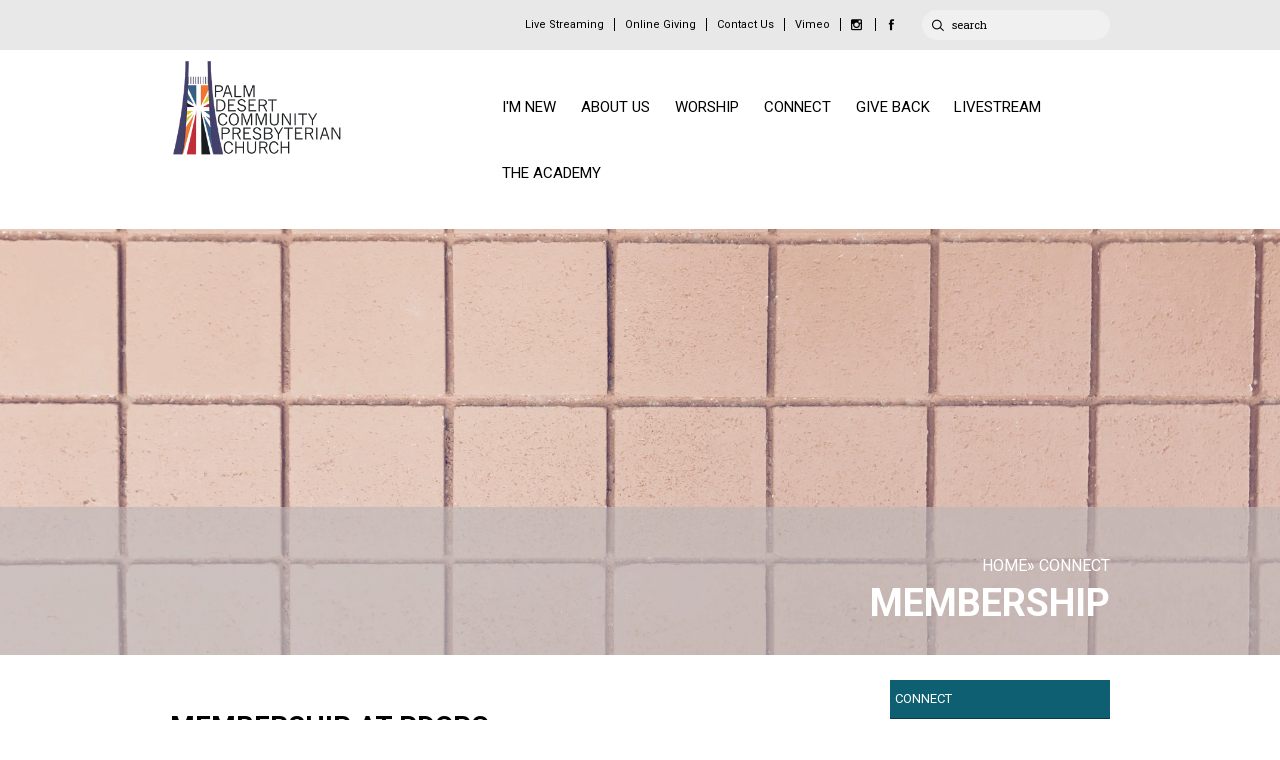

--- FILE ---
content_type: text/html; charset=UTF-8
request_url: http://www.pdpresby.org/connect/membership/
body_size: 27412
content:
<!DOCTYPE html>
<!--[if lt IE 7]>      <html class="no-js lt-ie9 lt-ie8 lt-ie7" data-themeid="mk022"> <![endif]-->
<!--[if IE 7]>         <html class="no-js lt-ie9 lt-ie8" data-themeid="mk022"> <![endif]-->
<!--[if IE 8]>         <html class="no-js lt-ie9" data-themeid="mk022"> <![endif]-->
<!--[if gt IE 8]><!--> <html class="no-js" xml:lang="en" lang="en" data-themeid="mk022"> <!--<![endif]-->

<head>
  
<!--

Theme: MK022 "Wycliff"
Design © 2025 Monk Development, Inc. All rights reserved.
For help, see: http://help.ekklesia360.com/

-->

	<meta charset="utf-8">
	<meta http-equiv="X-UA-Compatible" content="IE=edge">
	<title>Membership | Palm Desert Community Pres.</title>
		<meta name="viewport" content="initial-scale=1.0001, minimum-scale=1.0001, maximum-scale=1.0001, user-scalable=no"/>
	<meta name="description" content="">
	<meta name="keywords" content="">
	
	<!-- Place favicon.ico and apple-touch-icon.png in the root directory -->
	
	<link href='https://fonts.googleapis.com/css?family=Roboto:400,100,400italic,700,700italic%7CRoboto+Slab:400,700' rel='stylesheet' type='text/css'>
		<link rel="stylesheet" href="/_css/normalize.css?t=20170324103555"><!-- normalize -->
	<link rel="stylesheet" href="/_css/main.css?t=20170324103544"><!-- html5bp helpers and common sense defaults -->
	<link rel="stylesheet" href="/_css/monkform.css?t=20170324103555"><!-- form styles -->
	<link rel="stylesheet" href="/_css/colorbox/colorbox.css?t=20170324103521"><!-- colorbox, you never know where on might popup -->

	<link rel="stylesheet" href="/_css/pictonic/css/pictonic.css?t=20170324103558">
	<link rel="stylesheet" href="/_css/screen.css?t=20170803162337"><!-- custom styles for screen -->
	<link rel="stylesheet" href="/_css/override.css?t=20170714080323" /><!-- colorpicker overrides -->

	<!-- Custom CSS --> 
<style type="text/css">
#content-header-info,
#content-header-info h1,
#breadcrumbs,
#breadcrumbs a {
    text-align: right!important;
  	color: #ffffff !important;
}

.r_grid{width:100%;margin:1em 0;clear:both}.r_grid .r_row{width:100%;margin-bottom:1em}.r_grid .r_row.omega{margin-bottom:0}.r_grid .clearfix:before,.r_grid .clearfix:after{content:" ";display:table}.r_grid .clearfix:after{clear:both}.r_grid .full,.r_grid .one-half,.r_grid .one-third,.r_grid .one-fourth,.r_grid .two-third,.r_grid .three-fourth,.r_grid .one-half.omega,.r_grid .one-third.omega,.r_grid .two-third.omega,.r_grid .one-fourth.omega,.r_grid .three-fourth.omega{padding-left:2.60281%;padding-right:2.60281%;width:94.79438%;float:right;margin-right:0;*margin-left:-1.66em;display:inline}.r_grid img{display:block;width:100%;height:auto;min-width:100%;max-width:100%;line-height:0;padding:0;margin:0}@media (max-width: 61.5em){.r_grid .full,.r_grid .one-half,.r_grid .one-third,.r_grid .one-fourth,.r_grid .two-third,.r_grid .three-fourth,.r_grid .one-half.omega,.r_grid .one-third.omega,.r_grid .two-third.omega,.r_grid .one-fourth.omega,.r_grid .three-fourth.omega{margin-bottom:1em}.r_grid .r_row{margin-bottom:0}}@media (min-width: 61.5em){.r_grid .full{width:100%;padding-left:0;padding-right:0;margin-left:0;margin-right:0;float:left}.r_grid .one-half{padding-left:0;padding-right:0;width:48.94268%;float:left;margin-right:2.11465%}.r_grid .one-third{padding-left:0;padding-right:0;width:31.92357%;float:left;margin-right:2.11465%}.r_grid .one-fourth{padding-left:0;padding-right:0;width:23.41401%;float:left;margin-right:2.11465%}.r_grid .two-third{padding-left:0;padding-right:0;width:65.96178%;float:left;margin-right:2.11465%}.r_grid .three-fourth{padding-left:0;padding-right:0;width:74.47134%;float:left;margin-right:2.11465%}.r_grid .one-half.omega{padding-left:0;padding-right:0;width:48.94268%;float:right;margin-right:0}.r_grid .one-third.omega{padding-left:0;padding-right:0;width:31.92357%;float:right;margin-right:0}.r_grid .one-fourth.omega{padding-left:0;padding-right:0;width:23.41401%;float:right;margin-right:0}.r_grid .two-third.omega{padding-left:0;padding-right:0;width:65.96178%;float:right;margin-right:0}.r_grid .three-fourth.omega{padding-left:0;padding-right:0;width:74.47134%;float:right;margin-right:0}}
</style>

	<!-- head scripts -->
	<script src="/_js/vendor/modernizr-2.6.1.min.js"></script>
	<!--[if lt IE 8]><script src="/_css/pictonic/js/pictonic.min.js"></script><![endif]-->

	<script src="//ajax.googleapis.com/ajax/libs/jquery/1.9.1/jquery.min.js"></script>
	<script>window.jQuery || document.write('<script src="/_js/vendor/jquery-1.9.1.min.js"><\/script>')</script>

  
</head>
<body>


  <div id="site-wrap">

        <section id="mobile-nav-wrap">

        <ul id="mobile-nav">
  <li id="mobile-nav_im-new"><a href="#">I&#039;M NEW</a>
    <ul>
      <li id="mobile-nav_im-new_sundays"><a href="/im-new/sundays/" data-pageid="774509" >Sundays</a></li>
      <li id="mobile-nav_im-new_next-steps"><a href="/im-new/next-steps/" data-pageid="774510" >Next Steps</a></li>
      <li id="mobile-nav_im-new_email-sign-up"><a href="https://lp.constantcontactpages.com/su/UN9Istr/Signup" target="_blank" >Email Sign-Up</a></li>
    </ul>
  </li>
  <li class="current" id="mobile-nav_about-us"><a href="#">ABOUT US</a>
    <ul>
      <li id="mobile-nav_about-us_mission-values"><a href="/about-us/mission-values/" data-pageid="789506" >Mission &amp; Values</a></li>
      <li class="current" id="mobile-nav_about-us_our-staff"><a href="/about-us/our-staff/" data-pageid="766672" >Our Staff</a></li>
      <li id="mobile-nav_about-us_our-denomination"><a href="/about-us/our-denomination/" data-pageid="767017" >Our Denomination</a></li>
      <li id="mobile-nav_about-us_our-campus"><a href="/about-us/our-campus/" data-pageid="767018" >Our Campus</a></li>
      <li id="mobile-nav_about-us_contact-us"><a href="/about-us/contact-us/" data-pageid="766671" >Contact Us</a></li>
    </ul>
  </li>
  <li id="mobile-nav_worship"><a href="#">WORSHIP</a>
    <ul>
      <li id="mobile-nav_worship_sundays"><a href="/worship/sundays/" data-pageid="767019" >Sundays</a>
        <ul>
          <li id="mobile-nav_worship_sundays_past-sermons"><a href="/worship/sundays/past-sermons/">Past Sermons</a></li>
        </ul>
      </li>
      <li id="mobile-nav_worship_baptisms"><a href="/worship/baptisms/" data-pageid="767021" >Baptisms</a></li>
      <li id="mobile-nav_worship_weddings"><a href="/worship/weddings/" data-pageid="767022" >Weddings</a></li>
      <li id="mobile-nav_worship_funerals-memorials"><a href="/worship/funerals-memorials/" data-pageid="767023" >Funerals &amp; Memorials</a></li>
    </ul>
  </li>
  <li id="mobile-nav_connect"><a href="#">CONNECT</a>
    <ul>
      <li id="mobile-nav_connect_children"><a href="/connect/children/" data-pageid="1231919" >Children</a></li>
      <li id="mobile-nav_connect_students"><a href="/connect/students/" data-pageid="1231920" >Students</a></li>
      <li id="mobile-nav_connect_adults-families"><a href="/connect/adults-families/" data-pageid="1231921" >Adults &amp; Families</a></li>
      <li id="mobile-nav_connect_care-counseling"><a href="/connect/care-counseling/" data-pageid="767026" >Care &amp; Counseling</a></li>
      <li id="mobile-nav_connect_membership"><a href="/connect/membership/" data-pageid="767027" >Membership</a></li>
      <li id="mobile-nav_mommy-and-me"><a href="/mommy-and-me/" data-pageid="1609058" >Mommy &amp; Me</a></li>
    </ul>
  </li>
  <li id="mobile-nav_give-back"><a href="#">GIVE BACK</a>
    <ul>
      <li id="mobile-nav_give-back_local-mission"><a href="/give-back/local-mission/" data-pageid="783272" >Local Mission</a>
        <ul>
          <li id="mobile-nav_give-back_local-mission_crisis-intervention"><a href="/give-back/local-mission/crisis-intervention/" data-pageid="792884" >Crisis Intervention</a></li>
          <li id="mobile-nav_give-back_local-mission_recoverysupport"><a href="/give-back/local-mission/recoverysupport/" data-pageid="792957" >Recovery/Support</a></li>
          <li id="mobile-nav_give-back_local-mission_serve--pdcpc"><a href="/give-back/local-mission/serve--pdcpc/" data-pageid="792958" >Serve @ PDCPC</a></li>
          <li id="mobile-nav_give-back_local-mission_youth-services"><a href="/give-back/local-mission/youth-services/" data-pageid="792924" >Youth Services</a></li>
        </ul>
      </li>
      <li id="mobile-nav_give-back_global-mission"><a href="/give-back/global-mission/" data-pageid="783273" >Global Mission</a>
        <ul>
          <li id="mobile-nav_give-back_global-mission_africa"><a href="/give-back/global-mission/africa/" data-pageid="791608" >Africa</a></li>
          <li id="mobile-nav_give-back_global-mission_middle-east"><a href="/give-back/global-mission/middle-east/" data-pageid="791609" >Middle East</a></li>
          <li id="mobile-nav_give-back_global-mission_north-america"><a href="/give-back/global-mission/north-america/" data-pageid="791544" >North America</a></li>
          <li id="mobile-nav_give-back_global-mission_central-south-america"><a href="/give-back/global-mission/central-south-america/" data-pageid="791610" >Central &amp; South America</a></li>
        </ul>
      </li>
      <li id="mobile-nav_give-back_online-giving"><a href="https://pushpay.com/g/palmdesertcommunitypresbyterian" target="_blank" >Online Giving</a></li>
    </ul>
  </li>
  <li id="mobile-nav_livestream"><a href="https://www.pdpresby.org/palm-desert-community-pres-live-stream-page/">LIVESTREAM</a></li>
  <li id="mobile-nav_the-academy"><a href="https://www.academypreschoolpd.org" target="_blank" >THE ACADEMY</a></li>
</ul>



    </section><!-- #mobile-nav-wrap -->

    <section id="mobile-search-wrap">

      This is my search section here

    </section><!-- #mobile-search-wrap -->

    <div id="top-region">

      <!-- Site Header -->
          <section id="top-bar">

      <div class="container clearfix">

        <div class="inner">

          <section id="mobile-top-bar">
            <div id="mobile-nav-trigger">
              <span class="icon-Layer_5"></span>
            </div>

            <!--<div id="mobile-title">-->
              Palm Desert Community Pres.            <!--</div>-->

            <div id="mobile-search-trigger">
              <span class="icon-search"></span>
            </div>
          </section><!-- #mobile-header -->

          <section id="standard-top-bar">
            <div id="site-search">
                          <form action="/search-results/" method="get" id="searchForm" ><fieldset>
               <input type="text" id="search_term" name="keywords" value="search" class="clearClick" />
               <a id="search_go" href="#" class="mcmsSearch">Go</a>
<input type="hidden" name="show_results" value="N%3B" />

            </fieldset></form>            </div><!-- #site-search -->

            <div id="top-links">
              <a class='pos1'  href='https://vimeo.com/event/15030'    target='_blank' >Live Streaming</a><a class='pos2'  href='https://pushpay.com/g/palmdesertcommunitypresbyterian'    target='_blank' >Online Giving</a><a class='pos3'  href='/about-us/contact-us' >Contact Us</a><a class='pos4'  href='http://www.vimeo.com/pdcommunitypresbyterian' >Vimeo</a><a class='pos5'  href='https://www.instagram.com/pdcommunitypres/'    target='_blank' ><span class='icon-instagram'>&nbsp;</span></a><a class='pos6'  href='https://www.facebook.com/pdpresby/'    target='_blank' ><span class='icon-facebook'>&nbsp;</span></a>            </div><!-- #top-links -->
          </section><!-- #standard-top-bar -->

        </div>

      </div><!-- .container -->

    </section><!-- #top-bar -->

    <header id="header">      
      
      <div class="container clearfix">
      
        <div id="logo">
          <a href="/">
          <img src='https://cdn.monkplatform.com/image/[base64]/300-pdclogo-curved.png?fm=webp' alt='Palm Desert Community Pres. Logo' />   
          </a>
        </div>
        
                  
          <div id="navigation" class="clearfix">

          <ul id="nav">
  <li id="nav_im-new"><a href="#">I&#039;M NEW</a>
    <ul>
      <li id="nav_im-new_sundays"><a href="/im-new/sundays/" data-pageid="774509" >Sundays</a></li>
      <li id="nav_im-new_next-steps"><a href="/im-new/next-steps/" data-pageid="774510" >Next Steps</a></li>
      <li id="nav_im-new_email-sign-up"><a href="https://lp.constantcontactpages.com/su/UN9Istr/Signup" target="_blank" >Email Sign-Up</a></li>
    </ul>
  </li>
  <li class="current" id="nav_about-us"><a href="#">ABOUT US</a>
    <ul>
      <li id="nav_about-us_mission-values"><a href="/about-us/mission-values/" data-pageid="789506" >Mission &amp; Values</a></li>
      <li class="current" id="nav_about-us_our-staff"><a href="/about-us/our-staff/" data-pageid="766672" >Our Staff</a></li>
      <li id="nav_about-us_our-denomination"><a href="/about-us/our-denomination/" data-pageid="767017" >Our Denomination</a></li>
      <li id="nav_about-us_our-campus"><a href="/about-us/our-campus/" data-pageid="767018" >Our Campus</a></li>
      <li id="nav_about-us_contact-us"><a href="/about-us/contact-us/" data-pageid="766671" >Contact Us</a></li>
    </ul>
  </li>
  <li id="nav_worship"><a href="#">WORSHIP</a>
    <ul>
      <li id="nav_worship_sundays"><a href="/worship/sundays/" data-pageid="767019" >Sundays</a></li>
      <li id="nav_worship_baptisms"><a href="/worship/baptisms/" data-pageid="767021" >Baptisms</a></li>
      <li id="nav_worship_weddings"><a href="/worship/weddings/" data-pageid="767022" >Weddings</a></li>
      <li id="nav_worship_funerals-memorials"><a href="/worship/funerals-memorials/" data-pageid="767023" >Funerals &amp; Memorials</a></li>
    </ul>
  </li>
  <li id="nav_connect"><a href="#">CONNECT</a>
    <ul>
      <li id="nav_connect_children"><a href="/connect/children/" data-pageid="1231919" >Children</a></li>
      <li id="nav_connect_students"><a href="/connect/students/" data-pageid="1231920" >Students</a></li>
      <li id="nav_connect_adults-families"><a href="/connect/adults-families/" data-pageid="1231921" >Adults &amp; Families</a></li>
      <li id="nav_connect_care-counseling"><a href="/connect/care-counseling/" data-pageid="767026" >Care &amp; Counseling</a></li>
      <li id="nav_connect_membership"><a href="/connect/membership/" data-pageid="767027" >Membership</a></li>
      <li id="nav_mommy-and-me"><a href="/mommy-and-me/" data-pageid="1609058" >Mommy &amp; Me</a></li>
    </ul>
  </li>
  <li id="nav_give-back"><a href="#">GIVE BACK</a>
    <ul>
      <li id="nav_give-back_local-mission"><a href="/give-back/local-mission/" data-pageid="783272" >Local Mission</a></li>
      <li id="nav_give-back_global-mission"><a href="/give-back/global-mission/" data-pageid="783273" >Global Mission</a></li>
      <li id="nav_give-back_online-giving"><a href="https://pushpay.com/g/palmdesertcommunitypresbyterian" target="_blank" >Online Giving</a></li>
    </ul>
  </li>
  <li id="nav_livestream"><a href="https://www.pdpresby.org/palm-desert-community-pres-live-stream-page/">LIVESTREAM</a></li>
  <li id="nav_the-academy"><a href="https://www.academypreschoolpd.org" target="_blank" >THE ACADEMY</a></li>
</ul>
   
          <!--mega menu sections -->
          <div style="display:none;">
          	
          	          
            <div id='mega-menu-1-a' class='mega-menu-column'><h2>WELCOME!</h2>
<p>Whether you are new to town, or just to our church, we can't wait to get to know you! Here is some information that might be helpful to you as you get to know us.</p></div>            
                        
          
            <div id='mega-menu-2-a' class='mega-menu-column'><h2>THIS IS US</h2>
<p>We love the people and the community of Palm Desert and we are happy to have called it home since 1948. Just like the city of Palm Desert, we are a church of diverse people from all generations, who come together to worship, grow, serve, and share life.</p></div>            
                          
            
            <div id='mega-menu-3-a' class='mega-menu-column'><h2>WORSHIP</h2>
<p>Worship is what we do any time we make much of something in life. It is easy to lose sight of that which is most important, so we gather together each week to re-align ourselves with the Story of Scripture and with the way of Christ.</p>
<p><a href="/worship/sundays/past-sermons/" class="button-medium button-loud">LATEST MESSAGE</a></p></div>            
                            
          
            <div id='mega-menu-4-a' class='mega-menu-column'><h2>GET CONNECTED</h2>
<p>Connection &amp; community are at the heart of who we are and how we are designed to live. Explore various opportunities for deepening your relationship with God and with others!</p></div>            
                          
            
            <div id='mega-menu-5-a' class='mega-menu-column'><h2>GIVE BACK</h2>
<p>All of life is a gift. Find ways to use your time, talents, and resources to serve others.</p></div>            
                            
            
                        
                            
            
                        
                

          </div>
          

          </div><!-- #navigation -->
      
      </div><!-- .container -->

    </header>
      <!-- Content Header -->
      <section id="content-header">

        <div id="subpage-header">
        <img src="https://cdn.monkplatform.com/image/[base64]/wallblocks.jpg?fm=webp" alt='wall.blocks' width='100%' />        </div><!-- #subpage-header -->

        <div id="content-header-info">
          <div class="container clearfix">

            <div id="breadcrumbs" class="clearfix" >
              <a href='/'>Home</a>&raquo;
              CONNECT            </div><!-- #breadcrumbs -->

            <h1 >Membership</h1>
          </div><!-- #content-header-info -->

        </div><!-- .container -->

      </section><!-- #content-header -->

    </div><!-- #top-region -->

    <!-- Main Page Body -->
    <section id="main">

      <div class="container clearfix">

        <!-- Main Content -->
        <section id="content">

          <h2>Membership at PDCPC</h2><hr><p>If you consider PDCPC to be your church home, we'd love for you to consider&nbsp;"making it official" by becoming a member of the church (or, as our denomination calls it, a "covenant partner").&nbsp;</p><p>Membership is open to anyone who professes faith in Christ &amp; who wants to get involved more deeply in the mission and vision of the church. A Covenant Partner orientation is offered several times per year.</p><p>Classes are designed to familiarize members with the mission, vision, and values of our church, as well as to equip participants to discover how they can connect to that mission. Email 
<script type="text/javascript">
var u488944727="kathya"; var h473633372="pdpresby.org.";var linktext=u488944727+'@'+h473633372;h473633372="pdpresby.org.";document.write('<a href="' + 'mail' + 'to:'+u488944727+'@'+h473633372+'">' + linktext + '</a>');
</script><span>&nbsp;</span></p><p>Please contact 
<script type="text/javascript">
var u419624881="kathya"; var h622402486="pdpresby.org";var linktext=u419624881+'@'+h622402486;h622402486="pdpresby.org";document.write('<a href="' + 'mail' + 'to:'+u419624881+'@'+h622402486+'">' + linktext + '</a>');
</script>&nbsp;to register.</p><p>&nbsp;</p><p><img src="https://cdn.monkplatform.com/image/[base64]/img8434.jpg?fm=webp" alt="" width="500"></p>

        </section><!-- #content -->

        <!-- Sidebar -->
            <section id="sidebar">

      <ul id="sidenav">
  <li class="current" id="sidenav_connect"><a href="#">CONNECT</a>
    <ul>
      <li id="sidenav_connect_children"><a href="/connect/children/" data-pageid="1231919" >Children</a></li>
      <li id="sidenav_connect_students"><a href="/connect/students/" data-pageid="1231920" >Students</a></li>
      <li id="sidenav_connect_adults-families"><a href="/connect/adults-families/" data-pageid="1231921" >Adults &amp; Families</a></li>
      <li id="sidenav_connect_care-counseling"><a href="/connect/care-counseling/" data-pageid="767026" >Care &amp; Counseling</a></li>
      <li class="current" id="sidenav_connect_membership"><a href="/connect/membership/" data-pageid="767027" >Membership</a></li>
      <li id="sidenav_mommy-and-me"><a href="/mommy-and-me/" data-pageid="1609058" >Mommy &amp; Me</a></li>
    </ul>
  </li>
</ul>


      <div class='sidebar-section'><h2>Latest Message</h2><div><div class='widget-item'><h3><a href='/worship/sundays/past-sermons/give-thanks-to-christ-our-king'>Give Thanks To Christ Our King</a></h3><div class='meta-wrap'><span class='meta'>By Rev. Chris French</span><br><span class='meta'>November 23rd, 2025</span><div class='media'><div class='media-item listen'><a class='mcms_audioplayer' href='https://cms-production-backend.monkcms.com/Clients/download.php?sid=18411&url=https%3A%2F%2Fhistorian.ministrycloud.com%2Fr%2FeyJzaXRlX2lkIjoiMTg0MTEiLCJzZXJtb25faWQiOiI0MzA3ODM4IiwibWVkaWFfaWQiOiIxNDA1MDIwNyIsIm1lZGlhX2Zvcm1hdCI6IjEifQ%253D%253D%2Fhttps%3A%2F%2Faccount-media.s3.amazonaws.com%2F18411%2Fuploaded%2Fc%2F0e20622048_1764043080_christ-the-king-sunday.mp3&mediaBID=14050207&v=25a42f71c14b0bb010f4e29f993655e4&template=https%3A%2F%2Fcms-production-backend.monkcms.com%2FClients%2Fplayer%2Fvideoplayer.php&module=sermon&content_id=4307838&type=sound&CMSCODE=EKK&skin=skin_plain.xml&CMS_LINK=https%3A%2F%2Fcms-production-backend.monkcms.com&width=400&height=300&image=&overrideImage=false&playlist=true&autostart=true&header=&'>Listen</a></div></div></div></div></div></div><div class='sidebar-section'><h2>Upcoming Events</h2><div><div class='widget-item'><h3><a href='/event/24045351-2025-11-30-advent-1-hope'>Advent #1 Hope</a></h3><div class='meta'>12:00am, November 30th, 2025</div></div><div class='widget-item'><h3><a href='/event/16583628-2025-11-30-worship-service--sanctuary'>.Worship Service / Sanctuary</a></h3><div class='meta'>9:30am, November 30th, 2025</div></div><div class='widget-item'><h3><a href='/event/24162541-2025-11-30-mshs-bible-study--gym-youth-room'>MS/HS Bible Study / Gym &amp; Youth Room</a></h3><div class='meta'>9:30am, November 30th, 2025</div></div></div>
<p><a class="more" href="/events/">View All Events</a></p></div>
    </section>

      </div><!-- .container -->

    </section><!-- #main -->


    <!-- Footer -->
      <footer id="footer">

    <div class="container clearfix">

      <div class="inner">


        <div id="footer-columns">

          
                      <div class='footer-column pos1'><ul><li class='level1'><a  href='/im-new'>I'm New</a></li><li class='level1'><a  href='https://lp.constantcontactpages.com/su/UN9Istr/Signup'  target='_blank'>Email Sign-Up</a></li></ul></div>
                                <div class='footer-column pos2'><ul><li class='level1'><a  href='/'>About Us</a><ul><li><a  href='/about-us/mission-values'>Mission & Values</a></li><li><a  href='/about-us/our-campus'>Our Campus</a></li><li><a  href='/about-us/our-denomination'>Our Denomination</a></li><li><a  href='/about-us/our-staff'>Our Staff</a></li></ul></li></ul></div>
                                <div class='footer-column pos3'><ul><li class='level1'><a >Resources</a><ul><li><a  href='https://vimeo.com/event/15030'  target='_blank'>Worship Livestream</a></li><li><a  href='https://pushpay.com/g/palmdesertcommunitypresbyterian'  target='_blank'>Online Giving</a></li><li><a  href='/worship/sundays/past-sermons'>Sermons</a></li><li><a  href='/pdcpc-campus-map'>Campus Map</a></li><li><a  href='/about-us/contact-us'>Contact Us</a></li></ul></li></ul></div>
                                <div class='footer-column pos4'><ul><li class='level1'><a >Ministries</a><ul><li><a  href='/children-regular-season'>Children</a></li><li><a  href='/students-regular-season'>Youth</a></li><li><a  href='/adults-families-regular-season'>Adults & Families</a></li><li><a  href='/connect/care-counseling'>Care & Counseling</a></li><li><a  href='/connect/vbs'  target='_blank'>Vacation Bible School</a></li></ul></li></ul></div>
          

        </div><!-- #footer-columns -->

        <div id="footer-left">

          <div id="footer-logo">

            <a href="/">
            <img src='https://cdn.monkplatform.com/image/[base64]/300-pdclogo-curved.png?fm=webp' alt='Palm Desert Community Pres. Footer Logo' />            </a>

          </div><!-- #footer-logo -->

          <div id="footer-text">
          <p style="text-align: left;">47-321 Highway 74<br />Palm Desert, CA 92260<br />760-346-8195</p>          </div><!-- #footer-text -->

          <div id="social-media">
          <a class='instagram pos1' href='https://www.instagram.com/pdcommunitypres/'  target='_blank' >&nbsp;</a><a class='facebook pos2' href='https://www.facebook.com/pdpresby/'  target='_blank' >&nbsp;</a><a class='vimeo pos3' href='http://www.vimeo.com/pdcommunitypresbyterian'  target='_blank' >&nbsp;</a>          </div>

          <div id="credits">
          <div id="vendor-tagline" class="dark"><a class="e360" href="http://www.ekklesia360.com" title="Ekklesia 360 | Web Development &amp; CMS" target="_blank">Ekklesia 360</a><link rel="stylesheet" href="https://ac4a520296325a5a5c07-0a472ea4150c51ae909674b95aefd8cc.ssl.cf1.rackcdn.com/theme/css/tagline-e360.css
"/><script src="https://ac4a520296325a5a5c07-0a472ea4150c51ae909674b95aefd8cc.ssl.cf1.rackcdn.com/theme/js/setLuminanceClass.js"></script></div>
          </div><!-- #credits -->


        </div><!-- #footer-left -->


      </div><!-- .inner -->

    </div><!-- .container -->

  </footer>

  </div><!-- #site-wrap -->

  <!-- Scripts -->
  
  <script type="text/javascript" src="https://api.monkcms.com/Clients/monkcms-dev.js"></script>
  <script src="/_js/vendor/jquery.colorbox-min.js"></script>
  <script data-main="/_js/main.js" src="/_js/require.js"></script>

	
  <script>
  (function(i,s,o,g,r,a,m){i['GoogleAnalyticsObject']=r;i[r]=i[r]||function(){
  (i[r].q=i[r].q||[]).push(arguments)},i[r].l=1*new Date();a=s.createElement(o),
  m=s.getElementsByTagName(o)[0];a.async=1;a.src=g;m.parentNode.insertBefore(a,m)
  })(window,document,'script','https://www.google-analytics.com/analytics.js','ga');

  ga('create', 'UA-96127471-1', 'auto');
  ga('send', 'pageview');

</script>
</body>
</html>

--- FILE ---
content_type: text/css
request_url: http://www.pdpresby.org/_css/monkform.css?t=20170324103555
body_size: 4465
content:
/* =monkForm basic styling
---------------------------------------------------------------------
*/

/* To set the width of the fields, find+replace "220px" */
#content .monkForm { margin:0; padding:0; width:100%; }
#content .monkForm fieldset { padding:0; border: 0; display: block;}
#content .monkForm fieldset .text { padding:0; }
#content .monkForm fieldset, #content .monkForm fieldset div { padding:0; margin:0; }
#content .monkForm fieldset div { margin-bottom:20px; }

/* Legends */
#content .monkForm fieldset legend { display:block; margin:0; padding:0; padding-bottom:10px; line-height:normal; font-size:13px; white-space: normal; width: 450px; /* specify the max length of the legends, to force them to wrap. */ }

/* .monkForm title */
#content .monkForm > fieldset > legend { display:none; font-size:16px; white-space:normal; zoom: 1;}
#content .monkForm > fieldset > fieldset > legend { padding-top:10px; font-size:16px; font-weight:bold; }

/* Labels */
#content .monkForm label { display: block; font-size:13px; font-weight:bold; margin-bottom:5px; }
#content .monkForm fieldset fieldset label { padding:0; }
#content .monkForm .radio label,#content .monkForm .checkbox label { font-weight:normal; line-height:normal; clear:none; }

#content .monkForm p.data { margin-bottom:4px; }
#content .monkForm .radio p.data:last-child,#content .monkForm .checkbox p.data:last-child { margin-bottom:8px; }

#content .monkForm .description { font-size:11px; line-height:normal; font-style:italic; min-width:220px; margin-top:4px; }

#content .monkForm fieldset fieldset div,#content .monkForm fieldset fieldset div p,#content .monkForm fieldset fieldset div p { padding:0; margin:0; font-weight:normal; }
#content .monkForm fieldset fieldset div { margin-bottom:25px; }

#content .monkForm p.errorSummary { font-weight: bold; font-style:italic; }
#content .monkForm p.error { font-size:11px; margin-bottom:5px; }

/* Fields (input, select, textarea ) */
#content .monkForm input,#content .monkForm p.data input,#content .monkForm p.data select,#content .monkForm p.data textarea {
font:normal 12px/100% Verdana, Tahoma, sans-serif; border:1px solid #aaa;
}

/* Input */
#content .monkForm input[type=text],#content .monkForm input[type=file] { padding:5px; width:75%; min-width:220px; }

/* Select */
#content .monkForm select { padding:2px; }
#content .monkForm select option { padding:2px 4px; }

/* Textarea */
#content .monkForm textarea { padding:6px; width:90%; min-width:220px; }

/* Checkboxes and radio buttons */
#content .monkForm .radio .data,#content .monkForm .checkbox .data { margin-bottom:12px; }
#content .monkForm .radio label,#content .monkForm .checkbox label{ display: inline; margin-left: 5px; }
#content .monkForm input[type=checkbox],#content .monkForm input[type=radio] { background:none; border:0; }
#content .monkForm fieldset fieldset fieldset p { padding:0; margin:7px 10px; margin-top:0; }

/* Asterisk */
#content .monkForm span.asterisk { font-weight:normal; display: inline; }

/* Captcha */
#content .monkForm .captcha img { margin-bottom:8px; }
#content .monkForm .captcha input { width:120px; }

/* Submit button */
#content .monkForm input[type=submit] { background:#eaeaea; padding:7px 9px; margin:15px 0; text-trans.monkForm:uppercase; -webkit-box-shadow:none; -moz-box-shadow:none; box-shadow:none;}
#content .monkForm #.monkFormsubmit input[src*=png],#content .monkForm #.monkFormsubmit input[src*=jpg],#content .monkForm #.monkFormsubmit input[src*=jpeg],#content .monkForm #.monkFormsubmit input[src*=gif] { border:none; margin-bottom:35px; }
#content .monkForm input[type=submit]:hover { background:#fbfbfb; cursor: pointer; }
#content .monkForm input[type=image] { border:0; }

/* Colors */

#content .monkForm p.errorSummary,
#content .monkForm span.asterisk,
#content .monkForm.monkForm p.error {
color:red;
}

/* Background */
#content .monkForm input,#content .monkForm select,#content .monkForm textarea {
background:#fdfdfd;
}

/* Effects */
#content .monkForm input,
#content .monkForm select,
#content .monkForm textarea {
border-radius:4px;
-webkit-border-radius:4px;
-moz-border-radius:4px;
}

/* Focus */
#content .monkForm input:focus,#content .monkForm select:focus,#content .monkForm textarea:focus {
background:#fff;
border:1px solid #999;
-webkit-box-shadow: 0px 0px 3px 1px rgba(0, 0, 0, .15);
-moz-box-shadow: 0px 0px 3px 1px rgba(0, 0, 0, .15);
box-shadow: 0px 0px 3px 1px rgba(0, 0, 0, .15);
}

--- FILE ---
content_type: text/css
request_url: http://www.pdpresby.org/_css/pictonic/css/pictonic.css?t=20170324103558
body_size: 2576
content:
@charset "UTF-8";
@font-face
{ 
    font-family: pictonic;
    src: url('../font/pictonic.eot');
    src: url('../font/pictonic.eot?#iefix') format('embedded-opentype'),
        url('../font/pictonic.ttf') format('truetype'),
        url('../font/pictonic.woff') format('woff'),
        url('../font/pictonic.svg') format('svg');
    font-weight: normal;
    font-style: normal;
}
 
.pictonic
{
	font-family: "pictonic";
	font-weight: normal; font-style: normal;
	-webkit-font-smoothing:  antialiased !important;
	-moz-font-smoothing:  antialiased !important;
	font-smoothing:  antialiased !important;
	line-height:1em;
}
 
a.pictonic, span.pictonic, small.pictonic {
	display: -moz-inline-stack;
	display:inline-block;
	zoom: 1;
	*display: inline;
}
 
[class^="icon-"], [class*=" icon-"]
{
	font-family: "pictonic";
	font-weight: normal; font-style: normal;
	-webkit-font-smoothing:  antialiased !important;
	-moz-font-smoothing:  antialiased !important;
	font-smoothing:  antialiased !important;
	line-height:1em;
}
 
a[class^="icon-"], a[class*=" icon-"], span[class^="icon-"], span[class*=" icon-"], small[class^="icon-"], small[class*=" icon-"] {
	display: -moz-inline-stack;
	display:inline-block;
	zoom: 1;
	*display: inline;
}
  
.icon-facebook:before { content:""; } 
.icon-twitter-3:before { content:""; } 
.icon-rss:before { content:""; } 
.icon-mpl2-play:before { content:""; } 
.icon-mapmarker-00:before { content:""; } 
.icon-chevron-right:before { content:""; } 
.icon-chevron-left:before { content:""; } 
.icon-cr-delete:before { content:""; } 
.icon-speech-alt-1:before { content:""; } 
.icon-sort-updown:before { content:""; } 
.icon-movie:before { content:""; } 
.icon-youtube:before { content:""; } 
.icon-vimeo:before { content:""; } 
.icon-file1:before { content:""; } 
.icon-linkedin:before { content:""; } 
.icon-pinterest:before { content:""; } 
.icon-mail:before { content:""; } 
.icon-instagram:before { content:""; } 
.icon-google__x2B_:before { content:""; } 
.icon-Layer_5:before { content:""; } 
.icon-Layer_3:before { content:""; } 
.icon-download-1:before { content:""; } 
.icon-unordered-list:before { content:""; } 
.icon-volume:before { content:""; } 
.icon-calendar-empty:before { content:""; } 
.icon-search:before { content:""; } 
.icon-geo-arrw-right:before { content:""; } 
.icon-geo-arrw-down:before { content:""; } 
.icon-volume-up:before { content:""; } 
.icon-geo-arrw-left:before { content:""; } 
.icon-geo-arrw-up:before { content:""; }

--- FILE ---
content_type: text/css
request_url: http://www.pdpresby.org/_css/screen.css?t=20170803162337
body_size: 39653
content:
/* -------------------------------------------------------------------------*/
/* Global */
/* for fonts.com
strong, b{
  font-weight:normal;
  font-family:$font-serif-bold;
}

i, em{
  font-family:$font-serif-italic;
  font-style:normal;
}

strong i, strong em, b i, b em{
  font-family:$font-serif-bold-italic;
  font-style:normal;
  font-weight:normal;
}

h1 em, h2 em, h3 em, h4 em, h5 em, h6 em,
h1 i, h2 i, h3 i, h4 i, h5 i, h6 i{
  font-family:$font-sans-bold;
  font-style:normal;
  font-weight:normal;
}
/* end fonts.com */
/* -------------------------------------------------------------------------*/
/* Layout */
.container {
  *zoom: 1;
  max-width: 94em;
  _width: 94em;
  padding-left: 2em;
  padding-right: 2em;
  margin-left: auto;
  margin-right: auto;
}
.container:after {
  content: "";
  display: table;
  clear: both;
}

#content {
  width: 65.95745%;
  float: left;
  margin-right: 2.12766%;
  display: inline;
  padding-top: 25px;
}

.no-sidebar #content {
  width: 100%;
  float: right;
  margin-right: 0;
  *margin-left: -2em;
  display: inline;
}

#sidebar {
  width: 23.40426%;
  float: right;
  margin-right: 0;
  *margin-left: -2em;
  display: inline;
  padding-left: 8.51064%;
  padding-top: 25px;
}

.inner {
  font-size: 1.6em;
}

/* -------------------------------------------------------------------------*/
/* Header */
#top-bar {
  position: relative;
  z-index: 1001;
  height: 50px;
  line-height: 50px;
  width: 100%;
}
#top-bar .inner {
  font-size: 1.1em;
}
#top-bar a {
  color: lavender;
}
#top-bar a:hover {
  color: hotpink;
}
#top-bar #top-links {
  text-align: right;
  float: right;
}
#top-bar #top-links a {
  padding-left: 10px;
  margin-left: 10px;
  border-left: 1px solid lavender;
}
#top-bar #top-links a.pos1 {
  padding: 0;
  margin: 0;
  border: 0;
}
#top-bar #site-search {
  float: right;
  margin-left: 2em;
}
#top-bar #site-search #searchForm {
  position: relative;
  height: 30px;
  line-height: 30px;
  margin-top: 10px;
}
#top-bar #site-search #searchForm #search_term {
  padding: 0 10px 0 30px;
  height: 30px;
  line-height: 30px;
  font-family: "Roboto Slab", serif;
  background: aliceblue;
  border: 0;
  -webkit-border-radius: 20px;
  -moz-border-radius: 20px;
  -ms-border-radius: 20px;
  -o-border-radius: 20px;
  border-radius: 20px;
}
#top-bar #site-search #searchForm #search_go {
  display: block;
  position: absolute;
  left: 10px;
  top: 0px;
  width: 16px;
  height: 16px;
  color: darkseagreen;
  font-size: 1.1em;
}
#top-bar #site-search #searchForm #search_go:hover {
  text-decoration: none;
}

#header {
  position: relative;
  z-index: 1001;
  background: aliceblue;
  width: 100%;
}
#header #logo {
  display: block;
  margin: 0px 0;
  max-width: 19%;
  float: left;
  margin-right: 2.12766%;
  display: inline;
}
@media (min-width: 40em) {
  #header #logo {
    padding-top: 8px;
    padding-bottom: 10px
  }
  #header #logo img {
    display: block;
    max-width: 100%;
    height: auto;
  }
}


@media (max-width: 58.750em){
   #header #logo img, #footer #footer-logo img{
    margin: auto;
    display: block;
   }

}


#header .container {
  position: relative;
  /*for absolute positioned navigation */
}

/* -------------------------------------------------------------------------*/
/* Navigation */
#navigation {
  width: 65.95745%;
  float: right;
  margin-right: 0;
  *margin-left: -2em;
  display: inline;
  margin: 30px 0 0;
  font-size: 1.5em;
  position: static;
  right: 0;
  bottom: 0;
}
#navigation ul#nav {
  list-style: none;
  margin: 0;
  padding: 0;
}
#navigation ul#nav li {
  float: left;
  margin: 0 2%;
}
#navigation ul#nav li:hover ul {
  left: 0;
}
#navigation ul#nav li:hover ul.no-left-col.no-right-col {
  left: auto;
}
#navigation ul#nav li:hover a {
  color: hotpink;
}
#navigation ul#nav li:focus {
  outline: 0;
}
#navigation ul#nav li a {
  display: block;
  color: darkseagreen;
  height: 66px;
}
#navigation ul#nav li a:hover {
  text-decoration: none;
}
#navigation ul#nav li.hasMore > a {
  position: relative;
}
#navigation ul#nav li.hasMore > a .moreArrow {
  display: none;
  position: absolute;
  bottom: -5px;
  width: 100%;
  text-align: center;
  color: darkblue;
}
#navigation ul#nav li.hasMore:hover > a .moreArrow {
  display: block;
}
#navigation ul#nav li ul {
  position: absolute;
  left: -999em;
  display: block;
  width: 20%;
  margin: 0;
  padding: 0;
  list-style: none;
  background: darkblue;
  color: cyan;
  padding: 2em;
  -moz-border-radius-bottomleft: 5px;
  -webkit-border-bottom-left-radius: 5px;
  border-bottom-left-radius: 5px;
  -moz-border-radius-bottomright: 5px;
  -webkit-border-bottom-right-radius: 5px;
  border-bottom-right-radius: 5px;
  -webkit-box-shadow: 0 3px 5px black;
  -moz-box-shadow: 0 3px 5px black;
  box-shadow: 0 3px 5px black;
}
#navigation ul#nav li ul li {
  float: none;
  line-height: 1.1em;
  margin: 0 0 15px 0;
}
#navigation ul#nav li ul li a {
  display: inline;
  color: hotpink;
  height: auto;
}
#navigation ul#nav li ul li a:hover {
  text-decoration: underline;
}
#navigation ul#nav li ul li ul {
  position: static;
  width: auto;
  display: none;
}

/* -------------------------------------------------------------------------*/
/* Mega Nav */
.js #navigation {
  position: static;
  margin-top: 47px;
}

.js #navigation ul#nav li ul {
  padding: 0;
  margin: 0;
  width: 100%;
}
.js #navigation ul#nav li ul .mega-menu {
  background: url("/_img/vertical-divider.png") repeat-y center top;
}
.js #navigation ul#nav li ul .mega-menu h2 {
  font-weight: 100;
  text-transform: none;
  font-size: 2.285em;
  margin-top: 0;
}
.js #navigation ul#nav li ul .mega-menu .mega-menu-column {
  padding: 2em 0;
  padding-left: 4.25532%;
  padding-right: 4.25532%;
  width: 14.89362%;
  float: left;
  margin-right: 2.12766%;
  display: inline;
}
.js #navigation ul#nav li ul .mega-menu .mega-menu-column li:first-child {
  margin-top: 1em;
}
.js #navigation ul#nav li ul .mega-menu .mega-menu-column .button, .js #navigation ul#nav li ul .mega-menu .mega-menu-column .button-loud,
.js #navigation ul#nav li ul .mega-menu .mega-menu-column input[type="submit"], .js #navigation ul#nav li ul .mega-menu .mega-menu-column .button-large, .js #navigation ul#nav li ul .mega-menu .mega-menu-column .button-large-loud, .js #navigation ul#nav li ul .mega-menu .mega-menu-column #sidebar h2, #sidebar .js #navigation ul#nav li ul .mega-menu .mega-menu-column h2, .js #navigation ul#nav li ul .mega-menu .mega-menu-column #bonus .bonus-group .bonus-col .title-wrap h2.title, #bonus .bonus-group .bonus-col .title-wrap .js #navigation ul#nav li ul .mega-menu .mega-menu-column h2.title, .js #navigation ul#nav li ul .mega-menu .mega-menu-column .widget-item .media .media-item a, .widget-item .media .media-item .js #navigation ul#nav li ul .mega-menu .mega-menu-column a, .js #navigation ul#nav li ul .mega-menu .mega-menu-column .widget-item .media-alt .media-item a, .widget-item .media-alt .media-item .js #navigation ul#nav li ul .mega-menu .mega-menu-column a {
  display: block;
  letter-spacing: 2px;
  padding: 10px 10px;
  height: auto;
}
.js #navigation ul#nav li ul .mega-menu .mega-menu-column.first {
  padding-left: 4.25532%;
  padding-right: 2.12766%;
  width: 42.55319%;
  float: left;
  margin-right: 2.12766%;
  display: inline;
}
.js #navigation ul#nav li ul .mega-menu .mega-menu-column.last {
  padding-left: 0%;
  padding-right: 4.25532%;
  width: 19.14894%;
  float: right;
  margin-right: 0;
  *margin-left: -2em;
  display: inline;
}
.js #navigation ul#nav li ul.no-left-col.no-right-col {
  width: 20%;
}
.js #navigation ul#nav li ul.no-left-col.no-right-col .mega-menu {
  background-image: none;
}
.js #navigation ul#nav li ul.no-left-col.no-right-col .mega-menu .mega-menu-column {
  width: 80%;
  padding-left: 10%;
  padding-right: 10%;
}
.js #navigation ul#nav li ul.no-right-col .mega-menu-column, .js #navigation ul#nav li ul.no-left-col .mega-menu-column {
  padding-left: 4.25532%;
  padding-right: 4.25532%;
  width: 31.91489%;
  float: left;
  margin-right: 2.12766%;
  display: inline;
}

/* -------------------------------------------------------------------------*/
/* Page Header */
#content-header {
  /*
  position:absolute;
  left:0;
  top:0;
  width:100%;
  background:$color3;
  padding-top:215px;
  height:80px;
  overflow:hidden;
  */
  position: relative;
  width: 100%;
  min-height: 320px;
  background: darkslateblue;
}
#content-header #subpage-header {
  /*
  position:absolute;
  left:0;
  top:0;
  width:100%;
  */
  /*max-height: 320px;*/
  overflow: hidden;
}
#content-header #subpage-header img {
  width: 100%;
}
#content-header #content-header-info {
  width: 100%;
  position: absolute;
  z-index: 900;
  bottom: 0;
  /*background-color: rgba(15,95,115,0.5);*/
}

/* -------------------------------------------------------------------------*/
/* Default Content */
body {
  color: cyan;
  font-size: 0.625em;
  background: aliceblue;
  font-family: "Roboto", sans-serif;
}

#main {
  background: darkblue;
  font-family: "Roboto Slab", serif;
  padding: 0 0 25px 0;
}
#main a:hover {
  opacity: 0.9;
}
#main li {
  padding-left: 2em;
  margin: 0.7em 0;
}

#content {
  font-size: 1.6em;
}

#breadcrumbs {
  font-size: 1.6em;
  text-transform: uppercase;
}

a {
  text-decoration: none;
  color: hotpink;
}
a:hover {
  text-decoration: underline;
}

h1,
h2,
h3,
h4,
h5,
h6 {
  color: lavender;
}

h1 {
  margin-top: 0;
  font-weight: bold;
  text-transform: uppercase;
  font-size: 3.8em;
}

h1 + p,
h2 + p,
h3 + p,
h4 + p,
h5 + p,
h6 + p {
  margin-top: 0;
}

h2 {
  font-size: 1.733em;
  font-family: "Roboto", sans-serif;
  text-transform: uppercase;
  color: hotpink;
  margin: 1em 0 0.5em 0;
}

h3 {
  font-size: 1.133em;
}

blockquote {
  font-size: 2em;
  color: cyan;
  text-transform: uppercase;
  padding: 0 20px;
  text-align: center;
}

label {
  color: cyan;
}

table {
  background: aliceblue;
  color: darkseagreen;
  width: 100%;
  padding-bottom: 10px;
  table-layout: fixed;
}
table caption {
  background: darkseagreen;
  color: aliceblue;
  text-transform: uppercase;
  padding: 12px 0;
  text-align: center;
  font-size: 1.875em;
}
table th {
  padding: 20px 10px 10px 10px;
  margin-bottom: 10px;
  text-transform: uppercase;
  text-align: left;
}
table td {
  padding: 15px 10px 0 10px;
  text-align: left;
}
table tr:last-child td {
  padding-bottom: 15px;
}

.button a, .button-loud a, #content .monkForm input[type="submit"] a,
input[type="submit"] a, .button-large a, .button-large-loud a, #sidebar h2 a, #bonus .bonus-group .bonus-col .title-wrap h2.title a, .widget-item .media .media-item a a, .widget-item .media-alt .media-item a a,
.button,
.button-loud,
#content .monkForm input[type="submit"],
input[type="submit"],
.button-large,
.button-large-loud,
#sidebar h2,
#bonus .bonus-group .bonus-col .title-wrap h2.title,
.widget-item .media .media-item a,
.widget-item .media-alt .media-item a {
  display: inline-block;
  font-size: 0.8em;
  color: cyan;
  padding: 8px 25px;
  -webkit-border-radius: 25px;
  -moz-border-radius: 25px;
  -ms-border-radius: 25px;
  -o-border-radius: 25px;
  border-radius: 25px;
  -webkit-box-shadow: inset 0 0 1px 0px rgba(255, 255, 255, 0.1);
  -moz-box-shadow: inset 0 0 1px 0px rgba(255, 255, 255, 0.1);
  box-shadow: inset 0 0 1px 0px rgba(255, 255, 255, 0.1);
  border: 1px solid rgba(0, 0, 0, 0.4);
  background: dodgerblue;
  font-weight: normal !important;
  text-transform: uppercase !important;
  font-family: "Roboto", sans-serif !important;
  margin: 0.5em 0;
  text-shadow: 1px 1px rgba(0, 0, 0, 0.2);
  text-align: center;
}

.button a:hover, .button-loud a:hover, #content .monkForm input[type="submit"] a:hover,
input[type="submit"] a:hover, .button-large a:hover, .button-large-loud a:hover, #sidebar h2 a:hover, #bonus .bonus-group .bonus-col .title-wrap h2.title a:hover, .widget-item .media .media-item a a:hover, .widget-item .media-alt .media-item a a:hover,
.button:hover,
.button-loud:hover,
#content .monkForm input[type="submit"]:hover,
input[type="submit"]:hover,
.button-large:hover,
.button-large-loud:hover,
#sidebar h2:hover,
#bonus .bonus-group .bonus-col .title-wrap h2.title:hover,
.widget-item .media .media-item a:hover,
.widget-item .media-alt .media-item a:hover {
  text-decoration: none;
  opacity: 0.9;
}

.button-loud, #content .monkForm input[type="submit"],
input[type="submit"] {
  background: hotpink;
  color: aliceblue;
}

.button-large, .button-large-loud {
  font-size: 1.615em;
  padding: 8px 35px;
}

.button-large-loud {
  background: hotpink;
  color: aliceblue;
}

.more {
  text-transform: uppercase;
  font-family: "Roboto", sans-serif;
}
.more:after {
  content: "\00a0\00bb";
}

#sidebar {
  font-size: 1.3em;
}
#sidebar li {
  padding-left: 0;
}
#sidebar *:first-child {
  margin-top: 0;
}
#sidebar h2 {
  padding: 10px 45px;
  font-size: 0.9em;
  display: block;
  letter-spacing: 2px;
}
#sidebar h2:hover {
  opacity: 1;
}
#sidebar h3 {
  font-size: 1.385em;
  color: hotpink;
}
#sidebar blockquote {
  font-size: 1.285em;
}
#sidebar h4 {
  font-size: 1.385em;
}
#sidebar h5 {
  font-size: 1.23em;
}
#sidebar h6 {
  font-size: 1.077em;
}
#sidebar .sidebar-section {
  margin-bottom: 3em;
}
#sidebar #sidenav {
  margin: 0;
  padding: 0;
  list-style: none;
  margin-bottom: 50px;
  text-transform: none;
  font-family: "Roboto", sans-serif;
}
#sidebar #sidenav li {
  margin: 0;
}
#sidebar #sidenav li.current > a {
  background: hotpink;
  color: aliceblue;
}
#sidebar #sidenav li a {
  color: cyan;
  display: block;
  padding: 10px 5px;
  border-bottom: 1px solid rgba(0, 0, 0, 0.4);
}
#sidebar #sidenav li a:hover {
  color: aliceblue;
  background: hotpink;
  opacity: 1;
  text-decoration: none;
}
#sidebar #sidenav li ul {
  margin: 0;
  padding: 0;
  list-style: none;
}
#sidebar #sidenav li ul a {
  padding-left: 20px;
}
#sidebar #sidenav li ul ul a {
  padding-left: 30px;
}
#sidebar #sidenav li ul ul ul a {
  padding-left: 40px;
}
#sidebar #sidenav li ul ul ul ul a {
  padding-left: 50px;
}

/* -------------------------------------------------------------------------*/
/* Footer */
#footer {
  padding: 45px 0;
  color: darkseagreen;
}
#footer .inner {
  font-size: 1.3em;
}
#footer a {
  color: darkseagreen;
}
#footer a:hover {
  color: hotpink;
  text-decoration: none;
}
#footer #footer-logo img {
  max-width: 60%;
  float: left;
  padding-right: 150px;
  padding-bottom: 10px;
}
#footer #credits {
  margin-top: 10px;
}

#vendor-tagline {
  margin: 1.5em 0;
}

#footer #footer-left {
  width: 31.91489%;
  float: left;
  margin-right: 2.12766%;
  display: inline;
}
#footer #footer-columns {
  float: right;
  padding-top: 10px;
}
#footer #footer-columns .footer-column {
  width: 17%;
  min-width: 105px;
  float: left;
  margin: 0 0 2em 2em;
}
#footer #footer-columns .footer-column > ul {
  padding: 0;
  margin: 0;
}
#footer #footer-columns .footer-column > ul li {
  list-style: none;
  font-weight: bold;
  font-size: 1.083em;
  line-height: 1.1;
}
#footer #footer-columns .footer-column > ul li + li {
  margin-top: 1em;
}
#footer #footer-columns .footer-column > ul li ul {
  margin: 0;
  padding: 0;
}
#footer #footer-columns .footer-column > ul li ul li {
  /*font-size: 0.923em;*/
  font-weight: normal;
  margin: 7px 0;
}
#footer #footer-columns .footer-column > ul li ul li + li {
  margin-top: inherit;
}

#social-media a {
  margin-left: 10px;
  padding-left: 10px;
  border-left: 1px solid darkseagreen;
  font-family: "Roboto", sans-serif;
}
#social-media a:before {
  font-family: "pictonic";
  vertical-align: top;
}
#social-media a.pos1 {
  border: none;
  padding-left: 0;
  margin-left: 0;
}

/* -------------------------------------------------------------------------*/
/* Home Page Rotator */
#home #content-header {
  overflow: hidden;
}
#home #main {
  border-top: 1px solid rgba(255, 255, 255, 0.2);
}

#rotator {
  position: relative;
}
#rotator .cycle-slideshow {
  max-height: 600px;
}
#rotator .slide {
  width: 100%;
  max-height: 600px;
  overflow: hidden;
}
#rotator .slide img {
  width: 100%;
  height: auto;
}
#rotator .cycle-pager {
  text-align: center;
  position: absolute;
  bottom: 25px;
  z-index: 999;
  width: 100%;
}
#rotator .cycle-pager span {
  background: darkblue;
  display: inline-block;
  height: 10px;
  width: 10px;
  -webkit-border-radius: 5px;
  -moz-border-radius: 5px;
  -ms-border-radius: 5px;
  -o-border-radius: 5px;
  border-radius: 5px;
  margin: 0 5px;
  text-indent: -999em;
}
#rotator .cycle-pager span.cycle-pager-active {
  background: aliceblue;
}

#home-features {
  padding: 45px 0 25px;
  background-color: rgba(255, 255, 255, 0.1);
  background-image: url("/_img/noise.png");
  -webkit-box-shadow: inset 0 23px 31px -14px rgba(0, 0, 0, 0.5);
  -moz-box-shadow: inset 0 23px 31px -14px rgba(0, 0, 0, 0.5);
  box-shadow: inset 0 23px 31px -14px rgba(0, 0, 0, 0.5);
  border-top: 1px solid darkblue;
  border-bottom: 1px solid darkblue;
}
#home-features .feature {
  display: block;
  width: 31.91489%;
  float: left;
  margin-right: 2.12766%;
  display: inline;
  margin-bottom: 2em;
  position: relative;
  text-align: center;
  text-decoration: none;
}
#home-features .feature.pos3, #home-features .feature.pos6, #home-features .feature.pos9 {
  width: 31.91489%;
  float: right;
  margin-right: 0;
  *margin-left: -2em;
  display: inline;
}
#home-features .feature img {
  position: absolute;
  left: 0;
  top: 0;
  width: 100%;
  -webkit-box-shadow: 0px 0px 5px rgba(0, 0, 0, 0.5);
  -moz-box-shadow: 0px 0px 5px rgba(0, 0, 0, 0.5);
  box-shadow: 0px 0px 5px rgba(0, 0, 0, 0.5);
}
#home-features .feature .feature-info-wrap {
  width: 100%;
  position: relative;
  z-index: 1;
  height: 180px;
  background: none;
}
#home-features .feature .feature-info-wrap .feature-info {
  position:absolute;
  bottom:0;
  padding:15px 5%;
  width: 90%;
}
#home-features .feature:hover .feature-info-wrap {
  background: rgba(255, 255, 255, 0.1);
}
#home-features .feature h2 {
  font-size: 1.25em;
  color: white;
  margin: 0;
}
#home-features .feature p {
  color: white;
  font-size: 0.875em;
}

#bonus {
  border-top: 1px solid rgba(255, 255, 255, 0.2);
  padding: 45px 0;
}
#bonus .bonus-group.three-col .bonus-col {
  width: 31.91489%;
  float: left;
  margin-right: 2.12766%;
  display: inline;
}
#bonus .bonus-group.three-col .bonus-col.col-3 {
  width: 31.91489%;
  float: right;
  margin-right: 0;
  *margin-left: -2em;
  display: inline;
}
#bonus .bonus-group.two-col .bonus-col {
  width: 48.93617%;
  float: left;
  margin-right: 2.12766%;
  display: inline;
}
#bonus .bonus-group.two-col .bonus-col.col-3 {
  width: 48.93617%;
  float: right;
  margin-right: 0;
  *margin-left: -2em;
  display: inline;
}
#bonus .bonus-group.two-col-right .bonus-col {
  width: 31.91489%;
  float: left;
  margin-right: 2.12766%;
  display: inline;
}
#bonus .bonus-group.two-col-right .bonus-col.col-2a {
  width: 65.95745%;
  float: right;
  margin-right: 0;
  *margin-left: -2em;
  display: inline;
}
#bonus .bonus-group.two-col-left .bonus-col {
  width: 65.95745%;
  float: left;
  margin-right: 2.12766%;
  display: inline;
}
#bonus .bonus-group.two-col-left .bonus-col.col-3 {
  width: 31.91489%;
  float: right;
  margin-right: 0;
  *margin-left: -2em;
  display: inline;
}
#bonus .bonus-group.one-col .bonus-col {
  width: 82.97872%;
  float: right;
  margin-right: 0;
  *margin-left: -2em;
  display: inline;
  padding-left: 8.51064%;
  padding-right: 8.51064%;
}
#bonus .bonus-group .bonus-col {
  font-family: "Roboto Slab", serif;
  font-size: 0.937em;
}
#bonus .bonus-group .bonus-col .title-wrap {
  text-align: center;
  background-image: url("/_img/one-col-line.png");
  background-repeat: no-repeat;
  background-position: center 26px;
}
#bonus .bonus-group .bonus-col .title-wrap h2.title {
  padding: 10px 45px;
  font-size: 0.9em;
  letter-spacing: 2px;
}
#bonus .bonus-group .bonus-col .title-wrap h2.title:hover {
  opacity: 1;
}
#bonus .bonus-group .bonus-col h2,
#bonus .bonus-group .bonus-col h3,
#bonus .bonus-group .bonus-col h4,
#bonus .bonus-group .bonus-col h5,
#bonus .bonus-group .bonus-col h6 {
  line-height: 1.1;
  font-family: "Roboto", sans-serif;
}
#bonus .bonus-group .bonus-col h2 {
  text-transform: none;
  font-weight: normal;
  margin-top: 10px;
  font-size: 1.266em;
  font-weight: bold;
}
#bonus .bonus-group .bonus-col h3 {
  margin: 0 0 5px 0;
  font-size: 1.266em;
}
#bonus .bonus-group.three-col .bonus-col .title-wrap {
  background-image: url("/_img/three-col-line.png");
}
#bonus .bonus-group.two-col-left .bonus-col.col-2a .title-wrap {
  background-image: url("/_img/three-col-line.png");
}
#bonus .bonus-group.two-col-left h3 {
  display: inline-block;
  margin-right: 10px;
}
#bonus .bonus-group.two-col-left div.meta {
  display: inline-block;
}
#bonus .bonus-group.two-col-left .widget-item {
  padding: 2em 0;
}
#bonus .bonus-group.two-col-right .bonus-col.col-3 .title-wrap {
  background-image: url("/_img/three-col-line.png");
}
#bonus .bonus-group.two-col-right h3 {
  display: inline-block;
  margin-right: 10px;
}
#bonus .bonus-group.two-col-right div.meta {
  display: inline-block;
}
#bonus .bonus-group.two-col-right .widget-item {
  padding: 2em 0;
}
#bonus .bonus-group.one-col .bonus-col {
  text-align: center;
}

/* -------------------------------------------------------------------------*/
/* Widgets */
.widget-item {
  padding: 1em 0;
  font-family: "Roboto Slab", serif;
  border-bottom: 1px solid rgba(0, 0, 0, 0.8);
  position: relative;
}
.widget-item h2,
.widget-item h3,
.widget-item h4,
.widget-item h5,
.widget-item h6 {
  line-height: 1.1;
  font-family: "Roboto", sans-serif;
}
.widget-item h2 {
  text-transform: none;
  font-weight: normal;
  margin-top: 10px;
  font-size: 1.266em;
  font-weight: bold;
}
.widget-item h3 {
  margin: 0 0 5px 0;
  font-size: 1.266em;
}
.widget-item .meta-wrap {
  position: relative;
  padding-right: 115px;
}
.widget-item .meta {
  text-transform: uppercase;
  font-family: "Roboto Slab", serif;
  font-size: 0.8em;
  opacity: 0.8;
}
.widget-item span.meta {
  max-width: 50%;
}
.widget-item .meta-alt {
  margin: 5px 0;
}
.widget-item .media {
  max-width: 50%;
  position: absolute;
  top: 0;
  right: 0;
}
.widget-item .media .media-item a {
  color: cyan;
  letter-spacing: 0;
  padding-right: 40px;
  position: relative;
}
.widget-item .media .media-item a span {
  color: hotpink;
  position: absolute;
  right: 15px;
  top: 10px;
}
.widget-item.widget-blogpost {
  padding-bottom: 0;
  border-bottom: 0;
}
.widget-item.widget-blogpost h3 {
  display: inline-block;
}

/* Altnernate media buttons */
.widget-item .media-alt {
  width: 100%;
  max-width: auto;
  position: static;
  margin: 15px 0;
}
.widget-item .media-alt .media-item {
  margin: 0;
  display: block;
  float: left;
  width: 24%;
  border-left: 1px solid rgba(0, 0, 0, 0.4);
}
.widget-item .media-alt .media-item a {
  font-size: 1em !important;
  height: 30px;
  line-height: 30px;
  padding: 0;
  text-align: center;
  -webkit-border-radius: 0;
  -moz-border-radius: 0;
  -ms-border-radius: 0;
  -o-border-radius: 0;
  border-radius: 0;
  -webkit-box-shadow: none;
  -moz-box-shadow: none;
  box-shadow: none;
  margin: 0;
  display: block;
  border-left: 0;
  border-right: 0;
}
.widget-item .media-alt .media-item a span {
  float: none;
  position: static !important;
}
.widget-item .media-alt .media-item.first {
  border-left: 0;
}
.widget-item .media-alt .media-item.first a {
  -moz-border-radius-topleft: 25px;
  -webkit-border-top-left-radius: 25px;
  border-top-left-radius: 25px;
  -moz-border-radius-bottomleft: 25px;
  -webkit-border-bottom-left-radius: 25px;
  border-bottom-left-radius: 25px;
  border-left: 1px solid rgba(0, 0, 0, 0.4);
  width: 90%;
  padding-left: 10%;
}
.widget-item .media-alt .media-item.last a {
  -moz-border-radius-topright: 25px;
  -webkit-border-top-right-radius: 25px;
  border-top-right-radius: 25px;
  -moz-border-radius-bottomright: 25px;
  -webkit-border-bottom-right-radius: 25px;
  border-bottom-right-radius: 25px;
  width: 90%;
  padding-right: 10%;
}

#sidebar .widget-item .meta {
  font-size: 0.923em;
  margin-bottom: 10px;
}
#sidebar .widget-item .description {
  opacity: 0.8;
}

/* Pagination */
#pagination {
  clear: both;
  margin: 15px 0;
  padding: 10px 0;
}

#pagination a {
  display: inline-block;
  padding: 5px 8px;
  text-decoration: none;
  -webkit-border-radius: 2px;
  -moz-border-radius: 2px;
  border-radius: 2px;
  margin-right: 3px;
}

#pagination a:hover {
  background: dodgerblue;
  opacity: 1 !important;
}

#pagination a#current {
  background: dodgerblue;
}

/* ****************************************************************************************
 * Staff Monklet
 * ***************************************************************************************/
.staffMonklet .staffMonklet-member-info h3 {
  margin: 0 0 5px 0;
}
.staffMonklet .staffMonklet-member-info h5 {
  margin: 0 0 5px 0;
}

/* ****************************************************************************************
 * Medium Screen size
 * ***************************************************************************************/
/* ****************************************************************************************
 * Medium Screen size
 * ***************************************************************************************/
@media (max-width: 58.75em) {
  /* -------------------------------------------------------------------------*/
  /* Header */
  #top-bar {
    position: relative;
  }

/*  .small #top-bar,
  .medium #top-bar {
    background: darkslateblue;
  }
*/
  #header {
    position: relative;
    top: 0;
    text-align: center;
  }
  #header #logo {
    display: block;
    max-width: 22%;
    margin: 20px auto;
    float: none;
  }
  #header #navigation {
    margin-top: 0 !important;
    width: 100%;
    float: right;
    margin-right: 0;
  }
  #header #navigation > ul > li {
    float: none;
    display: inline-block;
    text-align: left;
  }
  #header #navigation > ul > li > a {
    height: 46px;
  }

  #content-header {
    max-height: auto;
    min-height: 0;
  }
  #content-header #content-header-info {
    /*margin-top: 20px;*/
    position: static;
  }

  /* -------------------------------------------------------------------------*/
  /* Home Page */
  #home-features .feature img {
    position: relative;
  }
  #home-features .feature .feature-info-wrap {
    height: auto;
  }
  #home-features .feature .feature-info-wrap .feature-info {
    position: relative;
  }

  /* -------------------------------------------------------------------------*/
  /* Footer */
  #footer #footer-left {
    width: 100%;
    float: right;
    margin-right: 0;
    margin-top: 2em;
  }
  #footer #footer-left #social-media a {
    margin: 0 0 10px 0;
    padding: 0;
    border: 0;
    /*display: block;*/
  }
  #footer #footer-columns {
    clear: both;
    float: none;
    width: 100%;
    float: right;
    margin-right: 0;
    border-bottom: 1px solid darkseagreen;
    padding-bottom: 2em;
    margin-bottom: 2em;
  }
  #footer #footer-columns .footer-column {
    margin: 0;
    padding: 0;
    width: 23.40426%;
    float: left;
    margin-right: 2.12766%;
  }
  #footer #footer-columns .footer-column.pos4 {
    width: 23.40426%;
    float: right;
    margin-right: 0;
  }
}
/* ****************************************************************************************
 * Small Screen size
 * ***************************************************************************************/
/* ****************************************************************************************
 * Small Screen size
 * ***************************************************************************************/
/* -------------------------------------------------------------------------*/
/* Treatments when not viewing this size */
#mobile-top-bar,
#mobile-search-wrap {
  display: none;
}

#site-wrap {
  position: relative;
  left: 0;
  -webkit-backface-visibility: hidden;
  -moz-backface-visibility: hidden;
  -ms-backface-visibility: hidden;
  -o-backface-visibility: hidden;
  backface-visibility: hidden;
  -webkit-transition: left 1s;
  -moz-transition: left 1s;
  -o-transition: left 1s;
  transition: left 1s;
}

#mobile-nav-wrap {
  position: absolute;
  top: 0;
  width: 70%;
  left: -70%;
}

#mobile-nav {
  margin: 0;
  padding: 0;
  list-style: none;
}
#mobile-nav li {
  padding-right: 10px;
  padding-left: 10px;
}
#mobile-nav li:focus {
  outline: 0;
}
#mobile-nav li.current a {
  text-decoration: none;
}
#mobile-nav li a {
  font-size: 1.5em;
  display: block;
  padding: 10px;
  color: darkseagreen;
  border-bottom: 1px solid rgba(0, 0, 0, 0.5);
  position: relative;
  text-decoration: none;
}
#mobile-nav li a:focus {
  outline: 0;
}
#mobile-nav li a:hover {
  text-decoration: none;
}
#mobile-nav li a .mobileExpand {
  position: absolute;
  right: 10px;
  top: 10px;
  padding: 5px 10px;
  background: darkblue;
  -webkit-border-radius: 3px;
  -moz-border-radius: 3px;
  -ms-border-radius: 3px;
  -o-border-radius: 3px;
  border-radius: 3px;
  text-align: center;
  color: cyan;
  line-height: 1;
  font-weight: bold;
  z-index: 1;
}
#mobile-nav ul {
  list-style: none;
  margin: 0;
  padding: 10px;
  background: darkblue;
  font-size: 1.27em;
}
#mobile-nav ul li {
  font-size: 0.9em;
}
#mobile-nav ul li a {
  color: hotpink;
}
#mobile-nav ul .mobile-mega-menu-column .button, #mobile-nav ul .mobile-mega-menu-column .button-loud,
#mobile-nav ul .mobile-mega-menu-column input[type="submit"], #mobile-nav ul .mobile-mega-menu-column .button-large, #mobile-nav ul .mobile-mega-menu-column .button-large-loud, #mobile-nav ul .mobile-mega-menu-column #sidebar h2, #sidebar #mobile-nav ul .mobile-mega-menu-column h2, #mobile-nav ul .mobile-mega-menu-column #bonus .bonus-group .bonus-col .title-wrap h2.title, #bonus .bonus-group .bonus-col .title-wrap #mobile-nav ul .mobile-mega-menu-column h2.title, #mobile-nav ul .mobile-mega-menu-column .widget-item .media .media-item a, .widget-item .media .media-item #mobile-nav ul .mobile-mega-menu-column a, #mobile-nav ul .mobile-mega-menu-column .widget-item .media-alt .media-item a, .widget-item .media-alt .media-item #mobile-nav ul .mobile-mega-menu-column a {
  text-align: center;
  color: hotpink;
}
#mobile-nav ul .mobile-mega-menu-column .button:hover, #mobile-nav ul .mobile-mega-menu-column .button-loud:hover,
#mobile-nav ul .mobile-mega-menu-column input[type="submit"]:hover, #mobile-nav ul .mobile-mega-menu-column .button-large:hover, #mobile-nav ul .mobile-mega-menu-column .button-large-loud:hover, #mobile-nav ul .mobile-mega-menu-column #sidebar h2:hover, #sidebar #mobile-nav ul .mobile-mega-menu-column h2:hover, #mobile-nav ul .mobile-mega-menu-column #bonus .bonus-group .bonus-col .title-wrap h2.title:hover, #bonus .bonus-group .bonus-col .title-wrap #mobile-nav ul .mobile-mega-menu-column h2.title:hover, #mobile-nav ul .mobile-mega-menu-column .widget-item .media .media-item a:hover, .widget-item .media .media-item #mobile-nav ul .mobile-mega-menu-column a:hover, #mobile-nav ul .mobile-mega-menu-column .widget-item .media-alt .media-item a:hover, .widget-item .media-alt .media-item #mobile-nav ul .mobile-mega-menu-column a:hover {
  text-decoration: none;
}
#mobile-nav ul ul {
  display: none;
}

/* -------------------------------------------------------------------------*/
/* When viewing the appropriate site */
@media (max-width: 40em) {
  /* -------------------------------------------------------------------------*/
  /* Main Structure */
  #header {
    display: none;
  }

  #site-search,
  #top-links {
    display: none;
  }

  #top-bar #site-search {
    position: absolute;
    top: 50px;
    width: 100%;
    margin: 0;
    background: aliceblue;
    display: none;
    left: 0;
  }
  #top-bar #site-search #searchForm {
    padding: 10px;
    margin: 0;
  }
  #top-bar #site-search #searchForm #search_term {
    background-color: darkblue;
    color: cyan;
  }
  #top-bar #site-search #searchForm #search_go {
    color: cyan;
    top: 10px;
    left: 20px;
  }

  #mobile-top-bar {
    display: block;
    text-align: center;
    color: white;
    font-size: 1.35em;
  }
  #mobile-top-bar #mobile-nav-trigger, #mobile-top-bar #mobile-search-trigger {
    float: left;
    cursor: pointer;
    display: block;
    background-color: aliceblue;
    color: darkseagreen;
    -webkit-border-radius: 3px;
    -moz-border-radius: 3px;
    -ms-border-radius: 3px;
    -o-border-radius: 3px;
    border-radius: 3px;
    height: 1.5em;
    line-height: 1.5em;
    padding: 0 0.5em;
    margin-top: 9px;
  }
  #mobile-top-bar #mobile-search-trigger {
    float: right;
  }

  .mobile-nav-on #site-wrap {
    left: 70%;
    -webkit-transition: left 1s;
    -moz-transition: left 1s;
    -o-transition: left 1s;
    transition: left 1s;
  }

  #content {
    width: 100%;
    float: right;
    margin-right: 0;
  }

  #sidebar {
    width: 100%;
    float: right;
    margin-right: 0;
  }
  #sidebar #sidenav {
    display: none;
  }

  /* -------------------------------------------------------------------------*/
  /* Mobile Navigation */
  /* -------------------------------------------------------------------------*/
  /* Home Page */
  #home-features .feature.pos3,
  #home-features .feature.pos6,
  #home-features .feature.pos9,
  #home-features .feature {
    width: 100%;
    float: right;
    margin-right: 0;
  }

  #bonus .bonus-group.one-col .bonus-col,
  #bonus .bonus-group.one-col .bonus-col.col-1,
  #bonus .bonus-group.one-col .bonus-col.col-2a,
  #bonus .bonus-group.one-col .bonus-col.col-2b,
  #bonus .bonus-group.one-col .bonus-col.col-3,
  #bonus .bonus-group.three-col .bonus-col,
  #bonus .bonus-group.three-col .bonus-col.col-1,
  #bonus .bonus-group.three-col .bonus-col.col-2a,
  #bonus .bonus-group.three-col .bonus-col.col-2b,
  #bonus .bonus-group.three-col .bonus-col.col-3,
  #bonus .bonus-group.two-col-left .bonus-col,
  #bonus .bonus-group.two-col-left .bonus-col.col-1,
  #bonus .bonus-group.two-col-left .bonus-col.col-2a,
  #bonus .bonus-group.two-col-left .bonus-col.col-2b,
  #bonus .bonus-group.two-col-left .bonus-col.col-3,
  #bonus .bonus-group.two-col-right .bonus-col,
  #bonus .bonus-group.two-col-right .bonus-col.col-1,
  #bonus .bonus-group.two-col-right .bonus-col.col-2a,
  #bonus .bonus-group.two-col-right .bonus-col.col-2b,
  #bonus .bonus-group.two-col-right .bonus-col.col-3,
  #bonus .bonus-group .bonus-col,
  #bonus .bonus-group .bonus-col.col-1,
  #bonus .bonus-group .bonus-col.col-2a,
  #bonus .bonus-group .bonus-col.col-2b,
  #bonus .bonus-group .bonus-col.col-3 {
    width: 100%;
    float: right;
    margin-right: 0;
  }

  /* -------------------------------------------------------------------------*/
  /* Footer */
  #footer #footer-left {
    width: 100%;
    float: right;
    margin-right: 0;
  }
  #footer #footer-left #social-media a {
    margin: 0 0 10px 0;
    padding: 0 16px 0 0;
    border: 0;
    /*display: block;*/
    font-size: 20px;
  }
  #footer #footer-columns {
    width: 100%;
    float: right;
    margin-right: 0;
    border: 0;
    padding: 0;
    margin: 0;
  }
  #footer #footer-columns .footer-column.pos4,
  #footer #footer-columns .footer-column {
    width: 100%;
    float: right;
    margin-right: 0;
    border-bottom: 1px solid darkseagreen;
    padding-bottom: 10px;
    margin-bottom: 10px;
  }
}
/* ****************************************************************************************
 * Site notices
 * ***************************************************************************************/
.notice {
  position: fixed;
  z-index: 5000;
  padding: 10px 0;
  text-align: center;
  text-shadow: 0px 1px 2px rgba(0, 0, 0, 0.08);
  background: #1293aa;
  background: rgba(18, 147, 170, 0.94);
  width: 100%;
  left: 0;
}
.notice.pos-top {
  top: 0;
}
.notice.pos-bottom {
  bottom: 0;
}
.notice:hover {
  background: #1ea0b6;
  background: rgba(18, 147, 170, 0.98);
  text-shadow: 0px 1px 2px rgba(0, 0, 0, 0.16);
}
.notice p, .notice a {
  position: relative;
  color: #fcfcfc;
  margin: 0;
  padding: 0;
  font-size: 13px;
  font-weight: 600;
}
.notice:hover p {
  color: #fff;
}
.notice a.notice-link {
  display: inline-block;
  padding: 5px 10px;
}
.notice a.notice-link:hover {
  color: #fff;
}
.notice a.notice-link:active {
  top: 1px;
}
.notice a.notice-close {
  display: block;
  position: absolute;
  top: 25%;
  right: 5%;
  float: right;
  text-align: left;
  text-indent: -999em;
  width: 25px;
  height: 50%;
  background: url(/_img/close-white.png) no-repeat center center;
}
@media (min-width: 61.5em) {
  .notice {
    width: 33%;
    left: 33%;
  }
  .notice.pos-top {
    -webkit-border-bottom-right-radius: 3px;
    -webkit-border-bottom-left-radius: 3px;
    -moz-border-radius-bottomright: 3px;
    -moz-border-radius-bottomleft: 3px;
    border-bottom-right-radius: 3px;
    border-bottom-left-radius: 3px;
  }
  .notice.pos-bottom {
    -webkit-border-top-left-radius: 3px;
    -webkit-border-top-right-radius: 3px;
    -moz-border-radius-topleft: 3px;
    -moz-border-radius-topright: 3px;
    border-top-left-radius: 3px;
    border-top-right-radius: 3px;
  }
  .notice a.notice-close {
    display: none;
  }
  .notice:hover a.notice-close {
    display: block;
  }
}

@media (min-width: 105em) {

  #rotator .cycle-slideshow,
  #rotator .slide {
    max-height: none;
     }
  }

/*@media only screen and (max-width: 945px) {
  #top-bar{ background-color: #fff !important;}
}*/

#ministry #content{
    width:100% !important;
}
#livestream #content{
    width:100% !important;
}

li#nav_the-academy > ul,
li#mobile-nav_the-academy > ul,
#mobile-nav_the-academy .mobileExpand {
    display: none !important;
}

#navigation ul#nav li#nav_articles,
#mobile-nav li#mobile-nav_articles {
  display: none !important;
}

li#nav_articles > ul,
li#mobile-nav_articles > ul,
#mobile-nav_articles .mobileExpand {
    display: none !important;
}

/*sidebar nav collapse*/

#sidebar.academy-sidebar ul#sidenav > li,
#sidebar.academy-sidebar ul#sidenav > li > ul > li{
  position: relative;
}

#sidebar.academy-sidebar ul#sidenav > li.haschild > span,
#sidebar.academy-sidebar ul#sidenav > li > ul > li.haschild2 > span {
  width: 21px;
  text-align: center;
  position: absolute;
  right: 5px;
  top: 3px;
  font-weight: bold;
  font-size: 23px;
  -webkit-font-smoothing: antialiased !important;
  -moz-font-smoothing: antialiased !important;
  font-smoothing: antialiased !important;
}

#sidebar.academy-sidebar ul#sidenav > li.haschild > span.open:before,
#sidebar.academy-sidebar ul#sidenav > li > ul > li.haschild2 > span.open:before {
  content: "+";
}
#sidebar.academy-sidebar ul#sidenav > li.haschild > span.close:before,
#sidebar.academy-sidebar ul#sidenav > li > ul > li.haschild2 > span.close:before {
  content: "-";
}
#sidebar.academy-sidebar ul#sidenav > li.haschild > ul,
#sidebar.academy-sidebar ul#sidenav > li > ul >li.haschild2 > ul
{
  display: none;
}

#sidebar.academy-sidebar ul#sidenav > li.haschild.active > ul,
#sidebar.academy-sidebar ul#sidenav > li > ul > li.haschild2.active > ul,
#sidebar.academy-sidebar ul#sidenav > li > ul > li.haschild2.active > ul {
  display: inherit;
}
#sidebar.academy-sidebar ul#sidenav > li.haschild > .arrow:hover,
#sidebar.academy-sidebar ul#sidenav > li > ul > li.haschild2 > .arrow2:hover
{
    cursor: pointer;
}
#sidebar.academy-sidebar ul#sidenav > li > ul > li > ul{
    font-size:12px;
    padding-left:25px;
}


--- FILE ---
content_type: text/css
request_url: http://www.pdpresby.org/_css/override.css?t=20170714080323
body_size: 7377
content:
/* $color2, color, Nav Bg */
/* $accent2, color, Nav Text */
/* $color1, color, Page Bg */
/* $textColor, color, Main Text */
/* $accent1, color, Links */
/* $accent3, color, Header Alt */
/* $accent4, color, Buttons */
/* $color3, color, Header Bg / Alt */


/* ========== Nav Bg - aliceblue  ================================== */
#events .list-time-day,
#events #event-nav,
#articles .ui-selectmenu-menu,
#sermons .ui-selectmenu-menu,
#events .ui-selectmenu-menu,
.small #top-bar #site-search,
#mobile-top-bar #mobile-nav-trigger, #mobile-top-bar #mobile-search-trigger,
#rotator .cycle-pager span.cycle-pager-active,
table,
body,
#header{
  /* $color2 */
  background-color:#ffffff;
}


#events .list-time-month,
#blogs .blog-comment-number,
#sidebar #sidenav li a:hover,
#sidebar #sidenav li.current > a,
#sidebar.academy-sidebar ul#sidenav > li:hover > a,
#sidebar.academy-sidebar ul#sidenav > li:hover > span.open,
#sidebar.academy-sidebar ul#sidenav > li.active.haschild > a,
#sidebar.academy-sidebar ul#sidenav > li.active.haschild > span.close,
#sidebar.academy-sidebar ul#sidenav > li.active.haschild > ul > li > a,
#sidebar.academy-sidebar ul#sidenav > li.current.haschild > span.open,
#sidebar.academy-sidebar ul#sidenav > li > ul > li.active.haschild2 > a,
#sidebar.academy-sidebar ul#sidenav > li > ul > li.active.haschild2 > span.close,
#main .button-large-loud,
#main .button-loud, #main #content .monkForm input[type="submit"],
input[type="submit"],
table caption{
  /* $color2 */
  color:#ffffff;
}



/* ========== Nav Text - darkseagreen  ================================== */
#events .list-time-day,
#events #event-nav li a:hover, #events #event-nav li.active a,
#events #event-nav li.featured.active span,
#blogs .blog-comment-number div,
#articles .ui-selectmenu-menu li a, #articles .ui-selectmenu-status,
#sermons .ui-selectmenu-menu li a, #sermons .ui-selectmenu-status,
#events .ui-selectmenu-menu li a, #events .ui-selectmenu-status,
#mobile-nav li a,
#mobile-top-bar #mobile-nav-trigger, #mobile-top-bar #mobile-search-trigger,
#footer a,
table,
#navigation ul#nav li a,
#top-bar #site-search #searchForm #search_go,
#top-bar a{
  /* $accent2 */
  color:#000000;
}

#events .list-time-month,
table caption{
  /* $accent2 */
  background-color:#000000;
}

#footer #footer-columns .footer-column.pos4,
#footer #footer-columns .footer-column,
#footer #footer-columns,
#social-media a{
  /* $accent2 */
  border-color:#000000;
}


/* ========== Page Bg - darkblue  ================================== */

#events .calendar th,
.small #top-bar #site-search #searchForm #search_term,
#mobile-nav li a .mobileExpand,
#mobile-nav ul,
#rotator .cycle-pager span,
#main,
#navigation ul#nav li ul{
  /* $color1 */
  background-color:#ffffff;
}

#navigation ul#nav li.hasMore > a .moreArrow{
  /* $color1 */
  color:#ffffff;
}

#home-features{
  /* $color1 */
  border-color:#ffffff;
}




/* ========== Main Text - cyan  ================================== */

#events .calendar-prev.inactive,
#events .calendar-next.inactive,
#events .list-event-prev,
#events .list-event-next,
.small #top-bar #site-search #searchForm #search_go,
.small #top-bar #site-search #searchForm #search_term,
#mobile-nav li a .mobileExpand,
.widget-item .media .media-item a,
#sidebar #sidenav li a,
.button a, .button-loud a, #content .monkForm input[type="submit"] a,
input[type="submit"] a, .button-large a, .button-large-loud a, #sidebar h2 a, #bonus .bonus-group .bonus-col .title-wrap h2.title a, .widget-item .media .media-item a a, .widget-item .media-alt .media-item a a,
.button,
.button-loud,
#content .monkForm input[type="submit"],
input[type="submit"],
.button-large,
.button-large-loud,
#sidebar h2,
#bonus .bonus-group .bonus-col .title-wrap h2.title,
.widget-item .media .media-item a,
.widget-item .media-alt .media-item a,
label,
blockquote,
body,
#navigation ul#nav li ul,
#top-bar #site-search #searchForm #search_term,
#footer,
#sidebar.academy-sidebar #sidenav li.current.haschild > ul > li.current a {
  /* $textColor */
  color:#000000;
}


/* ========== Links - hotpink  ================================== */
#events .calendar-next,
#events .calendar-prev,
#articles aside.left .return span,
#events .list-event-next.hasNext,
#events .list-event-prev.hasPrev,
#events .featured-start,
#articles article .media li,
#sermons article .media li,
#articles .ui-selectmenu-status,
#sermons .ui-selectmenu-status,
#events .ui-selectmenu-status,
#mobile-nav li .mobile-mega-menu-column .button,
#mobile-nav li ul li a,
#footer a:hover,
#sidebar h3,
h2,
a,
#navigation ul#nav li ul li a,
#navigation ul#nav li:hover a,
#top-bar a:hover,
.widget-item .media .media-item a span{
  /* $accent1 */
  color:#0f5f73;
}

#sidebar #sidenav li.current > a,
#sidebar #sidenav li a:hover,
#sidebar.academy-sidebar ul#sidenav > li:hover,
#sidebar.academy-sidebar ul#sidenav > li > ul > li.haschild:hover > a,
#sidebar.academy-sidebar ul#sidenav > li > ul > li.haschild.active > a,
#sidebar.academy-sidebar ul#sidenav > li.haschild.active,
#main .button-loud, #main #content .monkForm input[type="submit"],
#main input[type="submit"],
#main .button-large-loud{
  /* $accent1 */
  background-color:#0f5f73;
}


/* ========== Header Alt - lavender  ================================== */

#events .calendar th,
#events .calendar-month, #events .list-month-title,
#sermons .filters h6,
#articles .filters h6,
h1,
h2,
h3,
h4,
h5,
h6,
article.detail .meta em,
article.detail .time,
article.detail .time .event-sep,
article.detail .time .eventTime,
.calendar-month,
.list-month-title,
.calendar th,
.list-time-month,
.list-weekday{
  /* $accent3 */
  color:#000000;
}

#top-bar #top-links a{
  /* $accent3 */
  border-color:#000000;
}

#top-bar #site-search #searchForm #search_term{
    /* $accent3 */
  background-color:#000000;
}

/* ========== Buttons - dodgerblue  ================================== */
#articles aside.left .return a,
#articles .ui-selectmenu,
#events .ui-selectmenu,
#sermons .ui-selectmenu,
#pagination a#current,
#pagination a:hover,
.button a, .button-loud a, #content .monkForm input[type="submit"] a,
input[type="submit"] a, .button-large a, .button-large-loud a, #sidebar h2 a, #bonus .bonus-group .bonus-col .title-wrap h2.title a, .widget-item .media .media-item a a, .widget-item .media-alt .media-item a a,
.button,
.button-loud,
#content .monkForm input[type="submit"],
input[type="submit"],
.button-large,
.button-large-loud,
#sidebar h2,
#bonus .bonus-group .bonus-col .title-wrap h2.title,
.widget-item .media .media-item a,
.widget-item .media-alt .media-item a,
#top-bar #site-search #searchForm #search_term{
  /* $accent4 */
  background-color:#f0f0f0;
}

/* ========== Header Bg - darkslateblue  ================================== */

/* Color 3 */
#events #event-control-bar,
#sermons .items article.odd,
#articles article.detail header,
#articles .filters,
#sermons .filters,
#articles article.detail header,
#footer,
.small #top-region,
#content-header,
.small #top-bar,
.small #top-bar,
.medium #top-bar,
#top-bar,
#sidebar.academy-sidebar #sidenav li.current.haschild > ul > li.current a {
  /* $color3 */
  background-color:#e8e8e8;
}

#events #event-nav li.active span{
  /* $color3 */
  color:#e8e8e8;
}

@media only screen and (max-width: 1024px) {
  .medium #top-bar,
  #top-bar{
    /* $color3 */
    background-color:#e8e8e8;
  }
}


--- FILE ---
content_type: text/plain
request_url: https://www.google-analytics.com/j/collect?v=1&_v=j102&a=37870765&t=pageview&_s=1&dl=http%3A%2F%2Fwww.pdpresby.org%2Fconnect%2Fmembership%2F&ul=en-us%40posix&dt=Membership%20%7C%20Palm%20Desert%20Community%20Pres.&sr=1280x720&vp=1280x720&_u=IEBAAEABAAAAACAAI~&jid=912789570&gjid=1080053480&cid=1162781618.1764403397&tid=UA-96127471-1&_gid=295859924.1764403397&_r=1&_slc=1&z=1382483552
body_size: -449
content:
2,cG-F3N0C2FRWJ

--- FILE ---
content_type: application/javascript
request_url: http://www.pdpresby.org/_js/components/navigation.js
body_size: 5332
content:
/*
 * Navigation scripts for all screen sizes
 */
define(['vendor/enquire.min'], function(){

  return{

    init:function(){


      $(document).ready(function(){


        //are we on a layout larger than small...
        var standardInitialized = false;
        enquire.register("screen and (min-width:40em)", {
          match: function(){
            //console.log('navigation.js standard');

            if(!standardInitialized){

              standardMegaMenuInit();

              standardInitialized = true;

            }
          }


        });



        //are we on a large layout....
        var largeInitialized = false;
        enquire.register("screen and (min-width:58.75em)", {
          match: function(){

            //console.log('navigation.js large');

            if(!largeInitialized){

              //I need to reposition the nav. It's positioned absolutely normally. In mega menu land,
              //it needs to be relative so that the mega menu can break out absolutely.
              var headerHeight = $('#header').height();
              var navHeight = $('#navigation').height();
              var heightDiff = headerHeight - navHeight;
              if(heightDiff > 0){
                $('#navigation').css("margin-top", heightDiff);
              }

              largeInitialized = true;

            }
          }
        });


        //are we on a small layout....
        var smallInitialized = false;
        enquire.register("screen and (max-width:40em)", {
          match: function(){
            //console.log('navigation.js small');

            if(!smallInitialized){

              //hide the second level nav
              $('#mobile-nav ul').hide();


              //add a centering class around nav dropwdown with an identifier
              $('#mobile-nav > li > ul').each(function(){
                var mmIndex = $(this).parent('li').index() + 1;
                var newMarkup = "<div id=\"mobile-mega-menu-"+mmIndex+"\" class=\"mobile-mega-menu clearfix\"></div>";
                $(this).wrapInner(newMarkup);
              });

              //place mobile mega menu content
              $('.mobile-mega-menu').each(function(){


                var navId = $(this).attr('id');
                sourceId = navId.replace("mobile-", "");
                var columnA = $("#"+sourceId+"-a").html();
                var columnB = $("#"+sourceId+"-b").html();


                if(typeof columnA != 'undefined' && columnA.length > 0){
                  $('#'+navId).prepend("<div class='mobile-mega-menu-column custom first'>" + columnA + "</div>");
                }
                if(typeof columnB != 'undefined' && columnB.length > 0){
                  $('#'+navId).append("<div class='mobile-mega-menu-column custom last'>" + columnB + "</div>");
                }

              });

              //add the expander option
              $('#mobile-nav > li:has("ul")').addClass('mobileHasMore').children('a').append("<div class='mobileExpand'>+</div>");

              //handle the click of the expander
              $('.mobileExpand').click(function(){
                $(this).parents('li').toggleClass('open');
                $(this).parents('li').children('ul').slideToggle();

                if($(this).parents('li').hasClass('open')){
                  $(this).html("-");
                }
                else{
                  $(this).html("+");
                }

                return false;

              });

              smallInitialized = true;
            }
          }
        });


        /*
         * tasks that need to be performed by both medium and large displays
         */
        function standardMegaMenuInit(){

          //add a hasMore class to indicate if we should show the up arrow
          $('#nav > li:has("ul")').addClass('hasMore').children('a').append("<div class='moreArrow'><span class='icon-geo-arrw-up'></span></div>");


          //add a centering class around nav dropwdown with an identifier
          $('#nav > li > ul').each(function(){
            var mmIndex = $(this).parent('li').index() + 1;
            var newMarkup = "<div id=\"mega-menu-"+mmIndex+"\" class=\"mega-menu clearfix\"></div>";
            $(this).wrapInner(newMarkup);
          });

          //make the list items columns
          $('.mega-menu').each(function(){
            $(this).children('li').wrapAll("<div class='mega-menu-column'></div>");
          });

          //add the custom columns (in a hidden div on page load)
          $('.mega-menu').each(function(){

            var navId = $(this).attr('id');
            var columnA = $("#"+navId+"-a").html();
            var columnB = $("#"+navId+"-b").html();

            if(typeof columnA != 'undefined' && columnA.length > 0){
              $('#'+navId).prepend("<div class='mega-menu-column custom first'>" + columnA + "</div>");
            }
            else{
              $(this).parent('ul').addClass('no-left-col');
            }
            if(typeof columnB != 'undefined' && columnB.length > 0){
              $('#'+navId).append("<div class='mega-menu-column custom last'>" + columnB + "</div>");
            }
            else{
              $(this).parent('ul').addClass('no-right-col');
            }

          });

        }

      });



    }
  }

});


--- FILE ---
content_type: application/javascript
request_url: http://www.pdpresby.org/_js/main.js
body_size: 635
content:
/* Assumed to be loaded after jquery */


//var refTagger = {settings: { bibleVersion: 'NIV' }};

requirejs.config({
    baseUrl: '/_js/components',
    paths: {
      vendor: '/_js/vendor',
      monk: '/_js/monk',
      themeCommon: '/_js/components/themeCommon'
      //getTweets: '/_js/getTweets'
      //'reftagger': 'http://api.reftagger.com/v2/RefTagger'
    }
});

// Start the main app logic
requirejs([
	'global',
	'themeCommon',
	'header',
	'navigation',
	'notice'
	/*, 'reftagger' */
	], function(global, themeCommon, header, navigation, notice) {

	global.init();
	header.init();
	navigation.init();
	notice.init();

});



--- FILE ---
content_type: application/javascript
request_url: http://www.pdpresby.org/_js/components/header.js
body_size: 1366
content:

define(['vendor/enquire.min'], function(){

  return{

    init:function(){

      $(document).ready(function(){

        //replace search text with icon
        $('#site-search #search_go').html('').append('<span class="icon-search"></span>');

        //center navigation with logo...assuming logo is taller
        //var headerHeight = $('#header').height();
        //var navHeight = $('#navigation').height();
        //var navMargin = $('#navigation').css('margin-top');
        //navMargin = parseInt(navMargin);
        //navHeight = navHeight + navMargin + navMargin;

        //if(navHeight < headerHeight){
            //var diffHeight = Math.ceil((headerHeight - navHeight) / 2);
            //$('#navigation').css({"position":"relative", "top":diffHeight});
        //}

        //mobile triggers
        $('#mobile-nav-trigger').click(function(){

          $('body').toggleClass("mobile-nav-on");

        });

        //mobile triggers
        $('#mobile-search-trigger').click(function(){

          $('#site-search').slideToggle();

        });


        enquire.register("screen and (min-width:40em)", {
          match: function(){
            //large layout
            //make sure the search bar is showing
            $('#site-search').show();
          },
          unmatch: function(){

          }

        });


      });

    }
  }

});


--- FILE ---
content_type: image/svg+xml
request_url: https://ac4a520296325a5a5c07-0a472ea4150c51ae909674b95aefd8cc.ssl.cf1.rackcdn.com/theme/tagline/e360_monochrome.svg
body_size: 29497
content:
<?xml version="1.0" encoding="utf-8"?>
<!-- Generator: Adobe Illustrator 19.1.0, SVG Export Plug-In . SVG Version: 6.00 Build 0)  -->
<!DOCTYPE svg PUBLIC "-//W3C//DTD SVG 1.1//EN" "http://www.w3.org/Graphics/SVG/1.1/DTD/svg11.dtd" [
	<!ENTITY ns_extend "http://ns.adobe.com/Extensibility/1.0/">
	<!ENTITY ns_ai "http://ns.adobe.com/AdobeIllustrator/10.0/">
	<!ENTITY ns_graphs "http://ns.adobe.com/Graphs/1.0/">
	<!ENTITY ns_vars "http://ns.adobe.com/Variables/1.0/">
	<!ENTITY ns_imrep "http://ns.adobe.com/ImageReplacement/1.0/">
	<!ENTITY ns_sfw "http://ns.adobe.com/SaveForWeb/1.0/">
	<!ENTITY ns_custom "http://ns.adobe.com/GenericCustomNamespace/1.0/">
	<!ENTITY ns_adobe_xpath "http://ns.adobe.com/XPath/1.0/">
]>
<svg version="1.1" id="Layer_1" xmlns:x="&ns_extend;" xmlns:i="&ns_ai;" xmlns:graph="&ns_graphs;"
	 xmlns="http://www.w3.org/2000/svg" xmlns:xlink="http://www.w3.org/1999/xlink" x="0px" y="0px" viewBox="-967.1 993 64 16"
	 style="enable-background:new -967.1 993 64 16;" xml:space="preserve">
<style type="text/css">
	.st0{fill:url(#SVGID_1_);}
	.st1{opacity:0.3;}
	.st2{fill:url(#SVGID_2_);}
	.st3{fill:url(#SVGID_3_);}
</style>
<switch>
	<foreignObject requiredExtensions="&ns_ai;" x="0" y="0" width="1" height="1">
		<i:pgfRef  xlink:href="#adobe_illustrator_pgf">
		</i:pgfRef>
	</foreignObject>
	<g i:extraneous="self">
		<g>
			<g>
				<g>
					
						<linearGradient id="SVGID_1_" gradientUnits="userSpaceOnUse" x1="-962.7837" y1="989.1469" x2="-947.7996" y2="1019.7026" gradientTransform="matrix(1 0 0 1 0 4)">
						<stop  offset="0" style="stop-color:#000000;stop-opacity:0.7"/>
						<stop  offset="1" style="stop-color:#000000;stop-opacity:0.1"/>
					</linearGradient>
					<path class="st0" d="M-958.8,1007.4c-1.8,0.1-3.7-0.3-4.9-1.5c-1.2-1.2-1.7-3-1.5-4.8c0.2-1.8,1.2-3.6,2.7-4.8
						c1.4-1.2,3.2-1.7,4.9-1.7c1.2,0.1,2.3,0.6,3.1,1.3c0.9,0.9,1.4,2.3,1.1,3.7c-0.2,1.2-0.8,2.3-1.7,3.1l0,0
						c-1.6,1.5-3.8,1.5-4.6,1.3c-0.5-0.1-1.1-0.5-1.1-1c0-0.4,0.3-1,1-1.2c0.7-0.2,1.9-0.3,2.8-0.3c0.9,0,1.6-1.6,0.5-1.6
						s-2.6,0-3-0.1c-0.3-0.1-0.8-0.4-0.8-1c0-0.1,0.1-0.5,0.4-0.8c1.1-0.9,3.9,0.2,3.9,0.2l0.6-1.5c0,0-1.8-1.2-4.2-0.7
						c-2.4,0.6-2.9,2.3-2.9,2.5c-0.2,0.6-0.1,1.3,0.7,2.2c-0.9,0.5-1.3,1.5-1.3,2.1c-0.4,2.9,3.7,4,7.2,2.3c0.3-0.2,3.4-1.6,4.2-5.3
						c0.4-1.9-0.2-3.9-1.4-5.1c-1-1-2.6-1.8-5-1.8c-1.5,0-3.7,0.8-5.2,2.1c-1.9,1.5-3.1,3.6-3.4,5.9c-0.7,4.5,2.6,8.1,7.3,8
						c3-0.1,7.7-2.7,8.2-7.2C-952.7,1005-955.4,1007.1-958.8,1007.4z"/>
				</g>
				<g>
					<path d="M-946.7,1001.8c0,0.8,0.4,1.1,1,1.1c0.4,0,0.9-0.2,1.3-0.3l0.1,0.9c-0.4,0.2-1,0.3-1.6,0.3c-1.2,0-1.9-0.8-1.9-2
						c0-1.6,0.9-3,2.7-3c0.9,0,1.5,0.4,1.5,1.3c0,1-1,1.7-2.6,1.7C-946.3,1001.8-946.6,1001.8-946.7,1001.8z M-946.6,1001h0.5
						c1,0,1.6-0.4,1.6-0.9c0-0.3-0.3-0.4-0.7-0.4C-945.8,999.7-946.4,1000.2-946.6,1001z"/>
					<path d="M-933.1,996.5h1l-1.1,7.2h-1L-933.1,996.5z"/>
					<path d="M-931.2,1001.8c0,0.8,0.4,1.1,1,1.1c0.4,0,0.9-0.2,1.3-0.3l0.1,0.9c-0.4,0.2-1,0.3-1.6,0.3c-1.2,0-1.9-0.8-1.9-2
						c0-1.6,0.9-3,2.7-3c0.9,0,1.5,0.4,1.5,1.3c0,1-1,1.7-2.6,1.7C-930.8,1001.8-931.1,1001.8-931.2,1001.8z M-931,1001h0.5
						c1,0,1.6-0.4,1.6-0.9c0-0.3-0.3-0.4-0.7-0.4C-930.2,999.7-930.8,1000.2-931,1001z"/>
					<path d="M-926.2,1003c0.6,0,0.9-0.2,0.9-0.6c0-0.2-0.2-0.4-0.6-0.7l-0.5-0.3c-0.6-0.4-0.9-0.7-0.9-1.3c0-0.8,0.6-1.3,1.8-1.3
						c0.6,0,1.1,0.2,1.6,0.4l-0.3,0.8c-0.4-0.2-0.9-0.3-1.4-0.3s-0.7,0.2-0.7,0.5s0.2,0.4,0.5,0.6l0.5,0.3c0.7,0.4,1,0.8,1,1.4
						c0,0.8-0.9,1.4-2,1.4c-0.5,0-1.1-0.1-1.5-0.3l0.2-0.9C-927.2,1002.8-926.7,1003-926.2,1003z"/>
					<path d="M-922.8,998.9h1l-0.8,4.9h-1L-922.8,998.9z M-922.2,996.8c0.4,0,0.7,0.3,0.7,0.7c0,0.4-0.3,0.7-0.7,0.7
						c-0.4,0-0.7-0.3-0.7-0.7C-922.8,997.1-922.5,996.8-922.2,996.8z"/>
					<path d="M-917.3,1003.7c0,0-0.2,0.1-0.5,0.1c-0.6,0-0.9-0.2-1.1-0.8c-0.4,0.5-0.9,0.8-1.5,0.8c-0.9,0-1.4-0.6-1.4-1.3
						c0-0.9,0.9-1.6,2.3-1.6c0.3,0,0.5,0,0.8,0.1c0.1-0.3,0.1-0.5,0.1-0.6c0-0.4-0.3-0.6-0.7-0.6c-0.5,0-1.1,0.1-1.6,0.3v-0.9
						c0.5-0.1,1.1-0.3,1.7-0.3c1,0,1.6,0.4,1.6,1.3c0,0.2,0,0.4-0.1,0.7l-0.2,1.2c0,0.2-0.1,0.4-0.1,0.4c0,0.3,0.2,0.5,0.4,0.5
						c0.2,0,0.4,0,0.4,0L-917.3,1003.7z M-918.8,1001.7c-0.2,0-0.4-0.1-0.6-0.1c-0.7,0-1.3,0.3-1.3,0.8c0,0.3,0.2,0.5,0.6,0.5
						C-919.6,1003-918.9,1002.6-918.8,1001.7z"/>
					<polygon points="-938.7,998.8 -939.9,998.8 -941.7,1000.6 -941.1,996.5 -942.1,996.5 -943.2,1003.7 -942.2,1003.7 
						-941.8,1001.3 -940.4,1003.7 -939.4,1003.7 -940.9,1001.1 					"/>
					<polygon points="-934.2,998.8 -935.5,998.8 -937.2,1000.6 -936.5,996.5 -937.5,996.5 -938.7,1003.7 -937.7,1003.7 
						-937.3,1001.3 -935.9,1003.7 -934.9,1003.7 -936.4,1001.1 					"/>
				</g>
				<g class="st1">
					<g>
						<path d="M-908,998.4c-1.4,0.3-2.5,1-3,2.2c0.4-0.4,0.9-0.6,1.4-0.6c0.9,0,1.5,0.5,1.5,1.5c0,1.3-1.1,2.3-2.2,2.3
							s-1.9-0.7-1.9-2c0-2.2,1.7-3.8,3.8-4.2L-908,998.4z M-911.1,1002.1c0,0.5,0.4,0.9,0.9,0.9c0.6,0,1.3-0.6,1.3-1.4
							c0-0.4-0.3-0.8-0.8-0.8C-910.5,1000.8-911.1,1001.4-911.1,1002.1z"/>
						<path d="M-905.1,998.7c-1.5,0-2.6,1.3-2.6,3.1c0,1.2,0.7,2,1.7,2c1.5,0,2.6-1.3,2.6-3.1C-903.5,999.5-904.1,998.7-905.1,998.7
							z M-905.9,1003c-0.7,0-0.8-0.8-0.8-1.2c0-1.3,0.8-2.3,1.6-2.3c0.7,0,0.9,0.7,0.9,1.2C-904.3,1002-905.1,1003-905.9,1003z"/>
						<path d="M-913.4,1001.4c0.6-0.3,1-0.9,1-1.4c0-0.8-0.6-1.3-1.5-1.3c-0.5,0-1.1,0.1-1.5,0.3h-0.1v0.1v0.8v0.1h0.1
							c0.5-0.2,0.9-0.3,1.3-0.3c0.5,0,0.7,0.2,0.7,0.5c0,0.6-0.7,1-1.5,1h-0.4h-0.1v0.1l-0.1,0.7v0.1h0.1h0.6c0.8,0,1.2,0.3,1.2,0.8
							c0,0.6-0.6,1.1-1.3,1.1c-0.7,0-1.3-0.2-1.6-0.4l-0.2,0.8c0.4,0.2,1,0.5,1.7,0.5c1.1,0,2.3-0.6,2.3-2
							C-912.6,1002.2-912.9,1001.7-913.4,1001.4z"/>
					</g>
				</g>
			</g>
			<g>
				<linearGradient id="SVGID_2_" gradientUnits="userSpaceOnUse" x1="-953.8308" y1="988.6866" x2="-938.7458" y2="1019.4482">
					<stop  offset="0" style="stop-color:#000000;stop-opacity:0.7"/>
					<stop  offset="1" style="stop-color:#000000;stop-opacity:0.1"/>
				</linearGradient>
				<polygon class="st2" points="-951,993.4 -951.7,993.4 -951.7,993.6 -951.5,993.6 -951.6,994.3 -951.4,994.3 -951.3,993.6 
					-951,993.6 				"/>
				<linearGradient id="SVGID_3_" gradientUnits="userSpaceOnUse" x1="-953.1028" y1="988.3268" x2="-938.0112" y2="1019.1018">
					<stop  offset="0" style="stop-color:#000000;stop-opacity:0.7"/>
					<stop  offset="1" style="stop-color:#000000;stop-opacity:0.1"/>
				</linearGradient>
				<polygon class="st3" points="-949.9,993.4 -950.1,993.4 -950.4,994 -950.6,993.4 -950.8,993.4 -950.9,994.3 -950.8,994.3 
					-950.7,993.6 -950.7,993.6 -950.5,994.3 -950.4,994.3 -950.1,993.6 -950,993.6 -950.1,994.3 -950,994.3 				"/>
			</g>
		</g>
	</g>
</switch>
<i:pgf  id="adobe_illustrator_pgf">
	<![CDATA[
	eJzsvfdeKsvWNnpugHsAI6hA56DTBIg5TLPTiIjKFAEBV3j/+K79PKO6Gzp3E+be73d+Z629XdA9
qDBq5BqjajZ1cpbdfGk917JijksmZmeLnVql1+osJ9nT5G6j8d3tdehR+jST5NUcB6DNXe3RBLys
dbr1VnM5yes5nr0s06/Te7Vms/5a6ySLncq/1U7ltZdJpjN4fV7vNWoAqIkK9/jZaraq753WZy3X
/estY/WPBkuVHqB4IS/leRn/XRa05MkhAVSaf1W63fr/0GtF1EQ8K7S+my/15luh9c9yksO/ioSh
4sVO/bTWdb7NCbKkcbLO8aKiabKEJ5yk67qGxnROVcWkIuZkSRZEQRVFWaXeFScIGi61qt+ftWbv
pNOq1rrdYqvR6nSXk8V/K83kYeUNbyrJm1qj0fo7WWhUqh8J4Ex+LNcbNaDns9JL8iIha3OXFx4L
3/XGy9H353MNiBN0eio+shYvumgKrdJneqw+7n7iyVmt18N80B/h+3S7YB+FgQAumb49rb3V2doB
nfcZs9lOq/1Z6Xzgt1lMnCbFKZogC7oo6b6o0DmO43WRVyWVU31QQa2e1z7bDSwYw7Ao5OSkmlM4
+kfUeEnR0ZLvU/PXwAr7ZVaUFMeYkllB1XO6TEPQQC+6kBQ11T4kHghzDEkz2hysT+2veu3v5eRR
q1kzFmGz0zszqEeSOM74a7w5/W7UOhfNeg/YUeiRbizDYeul1gB8//flRoVhn/3LD/4aAOeVzlut
B8JrNb57jDc0qwes8kHl3xqRCmuNVx8LWKUm+mn2MNzH+uvjXwZHPb71lnnVANMfj9u15nnrkk0l
y2PWUo63oxILA5Li9aQKrPEaG5Kq4ZHYHyU/+Gt2vdno1TpNrJvV/R/sa6v58mjKitqLvT+Z9Ue9
WZgh/joBmR936kDNclZX1GRW14WcptM/Cq/JosEN2536y4AZVCGpGX/YYuQ0NmiO53UBlKPHfcI6
0VWFlzFdIc4TA20gih4mZa2s8Fg8tDEqlzs8w7yAhmLrkyizS3KL1h7M22i9Ge/6n9kb/Py7beDI
oBIQ8Umn3qQ2E0fsjfZ40vjGq+1O67u923xtJdKG4D6hwXSax018eE8WOt/d9+R5q9WAFHYAmK+M
Vuhlp2f8hj2nX+Qq9Xbmf01f/d/49YOX/7f0Uaw0GvW3TqX9Xq/6dePzvt+f/d0QXYJAO7VBK+yr
9d/oX59V2SL6jdX5qt+B+XiIEf4n+risVWG2QAG8JI+ff+MLWmFaNXneqVTBWfjeh4lB+xBZbYDX
/7JQm2QwA9oPBrC9is1kya2XOsYW0FcozNnflV71/aD+3I3u7aDe9AyXPat0en+3Oh+EtJdaZWDQ
xFjcjxq69wzKeDp6swafNmrNl24fD8bXAZUcAMPGsxjD/PfzudWodz8HpGd7coKB1quN2tm/3V7t
M7q1Uu0V87CJCvZ0q/lXrdFq25jRgIsx20alWem4lv2A0VYFimHQIAHWetdhLRLmXuvNF3DV2Xe9
VxvIntZnm2zm5Nl7pV1js7Ygz/oNykyl2zRSNpsQkoWmTV9tdyovdag6WPsXzWblEyz3Zj5K8nIm
4fsUqhvNvCRuE1xOlTmoZY3TYJzC+sMTRdXJNJQF6F1Jk9gTThB4XZNETZEkegLTXpE4QZd1TRAV
PsGxf6Xk7GOh49ds0tNs0tNs0tOsaeuQOWBYR7AiJMDAOFKSMgwf2JboEUr/8T/YY6H7B+anGOaO
pnEqbH7e6O0Pzi6gP8ytUOqTnkVcMelN8yM37f+ntv+f2kalNl9r3LDomaQ1rAtLcBt2yyGk9xvk
7XEHsjQT/i4Zaijm8fcbitP7Op9J5ozBkENhH0qA1B51SkEmbCIdNDS8glcosP9xBgnZ/p3ouHXj
DTn7vX8btW4iv99s/d1kX5LLifQtNG7lu9G7zyTzR5AKyaVE/qz+2YZqN0G45HHCGhvP/r2u4MHp
hEn+ejNhxRDw5V982cOH33j0NxCUPEze3nPJFzy+Pk2wQbwk8oauX0kk85gF/svmCwQNZhuJspNK
A85pjc3w5HnCc3LHnhgGr/8n4YlJnVQTJ4X+YK0xDbOwB2jOvpoeXDCAUSiI54xXhvlHzfw/5mM0
5HoY0Lg5VisYVar0KhBhees7iIy+1auEjUrnX+P79eHBUeul5vtyJZn+57PRxOssTP1O/fm7V4PZ
u0Sgm51O5T/TxATat0FV3+uNl06tacAIyfwuMNN/S396/5IVSm/Tc83u41+VTncFbHuG1ptvTtC/
Ko1vC5aedwPgyBAwwMyRdB3f/i/FTrPVrMVATKNV/ai9xMGMBbn0353Xc50F8PkYcwNxnNV6R2wS
0fOzQ09o+cfEBB+KiVjzr1eeG7U4hB+5qv83MfryX7FZnUD/yxRN06t+d3utz/+uJPtzdLjcrZA1
RToPLBaXHP84X2As/4uG8v8FLu2+/v2/WBv/l9mg26hX/2+XxfD486e1SiN4lu+1+tt7HL7qQ/53
xa8i5gSdkwRFEwWBE9So+f1df+m9x5meCfjfnR1otgA/PHg6z60eFM9B7bVnbLHGmZn3N//dSXpS
FSKW8N84k/z3vz8rd3ZKxLT+iSVR/1dYBEwUnrW+O9Uay8j5r5sEUFz/7SF81nqVF1hI445DH3Mc
0y9mSCIOOdmAHeKGYiPJVyMLotZJtju1bq3zVy3Z+qvWaVNcpBv+g2qj3k5WW2Q1/pPs1N7AdOYv
0reHtZf692dykFRDcbuLZr2KwVkDRnN8sh9bYckTyXK/9RMaTi858PV4mbO4a3NXTx7Wuu/J00q3
V+vU/4fFp2y9Gb8QOccvjr977e9exG8oxmmsjWu2Hfaz7F9sqzn5XGlUmlVLCgx+4ZnQQaX59k27
1SetNm0B2uEpuWuzU6tssi1lr53kkmQaL2v2XKqkxmtijqNsK0HgVdlU+yetOsW9H5Nplh9lF/9W
x6V6t92o/HtYoR1ctmCbnd5zq9J5SfLedbItgYXOk83TvmZ2Jpz5y3k2ptNa47x1aoyHje+k1a3T
BNlbwWjQJ8vNncMWu0neRb+7XWuaZvjxyMuvFgRbBnOOsizK/SXWae/bwFWVks2SPGj/JSbkW6dm
iYBI2Oc+u7O0yT6oRWBGYiWlxnnZlDfYh7j5vPZPjyUYVJ7rjXrvX4sSsrLFHQOCsSU4UKrWI9Bb
oS/lRqvVuaw06913UASDdxKU54dkNbIt7ct6t250fNar9MyharzO2bPDkqou8QYlg5Q4VYocWL/9
81bbNh5Pw5o0asMFZkDZ21bUftsSx2lgP334tv2wqOpyv2XQt5LURKL5+C2TmccGXaw1Glv/9GqR
6zOQDLvNl9o/Z7Vqq2kSsSaJ/dGAAfmhRzPA4ajDKdc73YifMJIMprCgn/Ux9Wfost/8hMmy366H
KlWVt5qWdUUfniqpaT+i9PizDpPzrNbYqfQgioDlWme31LXJywDIg1a10iCJa4e1A5xTkIV6NXWS
kaFus3A+NnfL342GJQDN9FS8NdW9oCpqmEDaHkjfUMFV6Eteu5D2BT21RP/AOPGFO25Xqn3hK8mh
sOVKtbbZfGvUoqBp6dzAWuA4KGUXaITu7w1Ml7Epk7jH0reWHuIjfwRKiGBUSus2MavBJDD+EXg5
HHV2YRPzd4RE+88kWaNZBwsdGxWFURyDHVBSJGgMSmJwDkoSFIEPGixNzDZWWYMBFQLqJPoQwBgD
ZWEH+zgjpvT62q1Z1BO4UKRMinBEe5ZxHwY4MIuE4GHuUM5oq7lji3EJARM/H8RQoQyNBBubZDq7
3GalGoXWP/bW0jCPVcZc/rBXg/ATZ7PeFJvbUWn26slKo17peuHs7knru9egfM9ur9P6qMUE7sE2
9Jf2FlHBGO242vqsdE2vQbWw9dKu51xGaLfdshaqH45sV15eXI1hZoPY8eZucvO71+p7aAPDNsBK
NulQkAQt2JIWbJY057CRLb84WYcPCCMAgDW2cRkK/NFsVT+AQRjzLZtHZ4HqyXalDRx365/fjcrA
sRRsI+x1Ks1uu9KpNav/opn6S7Lbn23kbGw+RCRs3zNJ64pqSkNK49HNz/5keX1j/sgSoEnOH55U
ig1+hRa62uq81F68RJXMH7V6jtcOh54Xklh+K20LZP9ievhhPr3xI5bnTGn+9CPm7nicekdPfHLr
5GzoroxfxejLIgUgiKh5v9ZxBZ/wotxq9s69AWC8oTaN4gTfH5ER5d/Xydurk9DwbKsJP95Lz6wb
owLM0wn8xmq9O8DB4A3LznEMut/N53PtxWBab0/XlbbzBwcAtLzs3ZKP+PFSimUk5Adx0Pzv1nPu
ud77rFDcyrEC/VWzg7ffPj9y4O/aS+v1NWdEx011FwjOCu/c4LzPWJyNf3drMFEL9LUfD7Nlr7mi
K/Z2wLaNGkOEI+bi6a/ba+RejBZZoM7Cezq8efqZCT8IEMb5TfvlE68bzdiDar/EbtzYVe//wm+p
2+2OCRayBIAxezeXFcLBb2EBZ9v1UfVAKPvWF68FQdWpFCXXqL3GhOy1THaQdSkcsjPoXpUDR2nA
2gmUahMgpV6Sz/8mSx0YMJ3wRaBWBivryzxVF9aCgexIC2mqZbP4QhpzgXkWnUExZRoMQ3Lipdat
vzV9lLEbkHHHs7nbEdYiA2y91t1ujC9cpWsIqlg8Qb9yLId31o1OjvgxHKLaamLpe2SHhcyFIPvx
/meqfLZMO1/ozksONjNVSzvErS/ga6Pefm91/sck9wCothmwDaMF1utbLpT4TBgzU4jnAqG65Hta
bUXC/RU+x2613aj+GyyVDJhq0x3NcsP06g27mg6YH9apUWlH48GECxk7U1i1JgVcwuQuQXVJ7cei
XAZuyOkBY8T5DUi+R6cMmCPJCXKgSoaIJ8/FKYtC9HEETLXTakeAtCFf683XVgRYx5YoHdUpGefP
lU43ZB2dFsVAvcQA7tmmFAVr0zExzKDBMGIA94cRA9Y2DD8uem32ci+NcJFnwLQ7r61mmLwjsO73
s8WPot8adTHRv2qNEFujC8uTbNWQhe7mmrW3ymBfLwCItk9hv3bDqYbgoG6a4W01eGqt0o+P+K9/
N9d9r7zUOrUQLBFQrUfxgibG1keEb2tOKNVPzv/Tzjn2S0XOr1NAddymPHPc/CDffIx+PzhTCw4C
HX7rOYAzoifhkFBroV1SxIYFbOwS3Q+w1a6GSBUG0A1ZcQbw8h1s0ACg+91m5PX3e71Xsxgy3u68
q6Vwk6Tz0ulG6xMG9frdrIZQlAFjRqosqopQIuw3lWbTijgNghQeqCg3ovppM63SF7mzXPKq9pws
tuArvyTv0mdXxyd3meRfQoQj9wnLz2Ye+i0PYMgVs8XNfWGstIzq578fIUbEALDVe7f8wZX+ZjB6
SW5a4MnBJos9xiUPchdO6v/UGie1zmutOhidAeiJ5Tcr7iCYB+S99fdO/cUd7aCIVQ==
	]]>
	<![CDATA[
	szVIN0nWmyydhCzCWiip2jJIWAQoJGvEGVelCCMFVDcd/GnfOWftFSmzpWhmtpzaM1s8oMdmKPUs
KO7qgDrvyyF1sPdvgBjxk7xxlEGyYJeXvAv02JWgE40lI3gVllzjDDOdQUUaZ6F4p220FTlvJ9i5
RwAPQFyzsWPGgAhBjT3SxKoc2QZju2K9jwpBhrptjYYVUI3wBrsf9Tacp+ZHmPxh7VLFaKX5FuE1
dmp0qFCtxSpLQyEpYtQP48XwLK0J2QYRhQM/UbLXeqYzCQIEicJWLYLRjKUN5jRuQJGl85Knk7PK
X7XD70avjl9uOleJj4DabDTOahRns3TVipcwBjWazmJAGrhRJEgUbb1L5Om5/QkR2+ZZcXdXk0s1
WhBqdXFNflIX1y+f81x+8TC7uP7eE+mTIP34uSz2X/zsf2IvVsT1816h9Kpvf+xMn65WSq/czVr/
rbC4eqq8pzLizmoqm58/TcymFtc+fqQyR7/01NJ7Ha+eXnOpxe/ls9TS4XUpleUOBS6/epNm3cup
Yuan1BW6hxhc6UNaP35aEwuaqCm/lM9fP7JP5ZZ6JXIvg7fczmOtmJjtdNZWnzeX2kd7G/t6d03b
+XGVK7d+SZdbnbtfXOlX+ea8vLq5WuUXNtWm2Ys4M9zUgDFjcp2OlFq6fNhNZbWsllqs5s5oVho9
20otPb7IqUz9o5HK9Ap1mlrGPjVp6ZTLS2en/Z7n2Nu1duZHG7Pa+0zMmvOqnBbMT09762zCuXxX
/sKns7YHBEjoauXmuZDWb2a4lzmeTfJ4sCSdu+6blhMPtO/Fte3UHHrpYxnNatvi1cr0K75uN/Dr
m5I1vINup7PS/dW5Xzk5pnEby2TvdJu/k67fD5b8OsW63L8VdgbdujpVhN/5VFCnz52H/OKVf6dH
hcz0RbtxwDpNzLq67U4/KIWgTnfWfqrNS/9Opcz14kr1+NCv08Rsd6r8IA26dXXKlQv7GwGdKtMz
zU5mNaDTmweu/Hp0xjoFjbnmOrWd+jHH7z2e+3a6vSOcB6JX+LV2/sQ6Bdk/bw06JX5Z6V517r7X
DqjbjHdV0zfibYPPoFOp5Sal+wPOQu/J/LyrU1n+fGyzThOzrm6p08fO/XvzPKDTjYqilmd4304f
1p9O/TpNzLJVnRHTK3d+c+10fqTuu9PvtVP/Tn8WM2tfM58Hfp0urjSW11inJC3dc1Wmp7++f6n+
nUo3t1x5/8eJb6dT5U99Vjoq/XR1akoYrtyq7wUgWJmeOzyubQd1WuO2f07/8p/p0RU3+5G/PEvM
olu17Waa+e1H0ez0Jpt2dSp/fUBmsU637j7Kjk5/rXEHu7pInS4MOkUvxlx3Pr5UqbAu+XXKHXy+
1gI71Q63Hp6DOn3gjhvHNBdnt2an+/O/9nO5Vse307NDUQ3s9GBb2pdcnVIvRre3Ene+e5YJ6PS7
d3awfav6dnrJ9eqBnZ7XjvLvTCP7zfV2l7t8mF/z7/RAn79Mp47WfTu9yl7OuTplvZjdXm2mV6aD
Oq1zv5ZWH/w7Pdqt/U5VF9K+nd4/T6GXwLl+LDfm9wI6vVvnHh42Jf9Ojxen2gvgyUGn0GKDbp/E
63Rgp1M3Dwt5/05/pFKdTvnkgzpd9DDNsbABjE1pP6rodvnLLZW++eal2emHvuDq9OtR/eywToX5
tfSOU9OcLC63elvU6RLrtK/3DV49z88e1w9P0elG143graM2Z3baW190qbdZbubRYBrhvre85xQP
P0HJW1sXZeo255pr5/tpNjVfS6s36LT87RaFq/nsldHpOr+fdXU6db53bogHcf3i4IC02KBboddM
CcVelTrlPAi+FO9+X5d+LKDTvZQbvZ3O1qKl3k4+PdZFStB3XwPfp8Tqbjbw7eLaaqsR8vZkrtOX
/N733NaPlyXr12cetXywsXNrvb10axXu4PT80fXWQckHL0/V4F8fphpvIW+lmVzgW6z+8ffH7+Bf
n13qesjb961C8Nvz09bxAGOe953ekmApte0br3i8UL+st3duNuMu34rfrrcOjF3NnMwE//pKuUuH
vN15LwW+BcZ+ybeLwb++/0gfB799SEvXIW/fHmoDjHneQ72vrQX+mpcus5Xgt6u514sQjPEFXZKC
f320JraC3x5/La+EYGx5rt16DHyfmlssytbbx4777czh2of19tkt+VICV/ocYMzzfvGHcFAK/PXi
j5XTsvNtO9w1M61xyzk7bIa6Zjur56UPvljI712Vpmt7Z6X1xbNzLZua+8an7ZONfG++WL6+K79A
G0yV2M/QwPT8QFrafO3pfH31OQMSmNqCNlg/dcjNzpQwv3qSNZ2dy5sT20zXpsV55kgazs5y8fbG
rvfzh1pzHl7p9Tdzd4CO1x9+nUIbLPOBnXJlbuHQr1NmjcPdUU8z9wMd4ej05i6wUxjGbTG40+3p
XxcOSrbPVZme333OvVmdbjfsnf5IZeydSmczdvSeyIKt05e5uWnWqWmNd+fVuQGZio5O5fdMev22
4d+plLkP7nSqXMk59H6/WxPB8B0COlWmyXd4Cuj05tGvU+aLUbfbM4rfXE0Ew3cI6BSGBeyRSlCn
p6zTPiW7EHy0fxncKdkjTlKaobdL/U9Z09RaWM27Vz8AUixyMVrknhaWNwPhErMDSGaqDeQFBXUk
4zdexp1n2FnTd2Z+M9pf07evi8L8OrdLaBFdsTXiyqWtJdufYnah2Hf1zSgVnp0OuAlIlTOLhVb3
yBgDPpXI/d9iPbsEE7q/OCFf7GmOHLLvBasDw4R2hcF+kt3TtkDONuxxNgg9bk+enR38WWunX85N
axutOGMXAMdAN74MIEecjQ25kH+vlWbpz3QfOwt+QUDM4LbEV2bmdxgCrdW3DXlta9b8s3TYcg3K
O6RyN3RI0/zSBb8EfsF/bu0RG3Nkxzakr6e39gORbqKc/alclwY++WB+pkxmMxRnVvYP+iQSMD/6
E7V+81Ou9bNHFAeLR/x5ZfeIfOZHhm/c9bN74n4ryNV+1y6HQZZvU4lZs7Hux1VUY7GIvcVv3Xe3
XXhn/v7wlLWSi8E5A7yDxkIw/9iZDOdgLq/F3O2oyHKJnq27tQWn6NlioseMXVgC3pz/kKtxs9Rx
ILA/YAuBCVP41E5yc4ZR5sXdFnniuyGjefyeh2Q/XOrjzr31MODKhy3h/ruw7ye4A7jSiOb5TC07
5ZqaP1dGTG19+edhFKKfMnOMh9hAKM7vwXK7z2Nhs9renzNX34fYt+5K2cGEHKs/1ITIFbTTeZ8N
HXQ+R39OTf3iJfKHLe6Vn7oZCjF+aLHJMS9ilgppk2xWD/PW1I2AkH9jhV/6XmBTzLoIa8zFd5Wp
7UUn35XdKt9nzol4fPcsfIfzXb4+vbzE/pgykO01WGRhp2QM9HEqekHZn1N7ENtDG2WXDLStC3u/
wdV6F3nPyJ7FjC/BVqYOhcBJ5t9bi6vM/LLsseglMSxFx5Jsh1thA9FDqx8gfCzwl21+ofC77G8Q
RFuMDi32ofXCFVP4+g6AMfiHb5dasuwxp/0UbT1tu+W0F1kLA7XL/P3AQdWmgnTlRn80cYZEEibY
pDs+7fNssPIYrF+gQZfo2xRRK2itnz47/Pr1Jb8bWZfZiRHDZS4xwsiCGssHNpWYHboxbpIY4yc3
SWGSGBPHw5iplk1CW/I6rm873Mt8ZSvQK0nEto6FwvWLW3IEGrRBcqy3noptYPtz5duO0xMfhyt7
6zNDOson8/MBNFa47s2OiJ3+aOZc9tgo2OFqlceLmK7CaeBcHoM5Of5ALAevb12EDSVoIBGMOxhI
oG2Jobhsy5EGYnAq23mP5RvCXult+6ioHRa6DieVhMs3XHQFuW0trqdLHbD4bdE22vvuWy8GLdps
GHdYw8LO710/5zrEtWbJDg4EkgVrDOorUMf7+cPBQ/ITAE5/P6YAgKUQIcpdAqCfQ+JDIve99Nxk
5peYFdcvzw/HQbqF8vdIjeym2gBbfpdtCA4/PyOzyz1D7nX+63qIeEaATw7a77GwosOzGB1ZUjgx
JIZBVhSLBxIDyWQXi/N7XReLizN6+zvaSQuOLg0iJJ97ThYfIZYgziynZ/xGg16GdSr23Pa7fyDA
HpINlPyfe04LfrSpSWmL96MDHIEDcavloPBGYjY4wAE6+Ha6lCNNSP8SXRbsCHGfPbYxHE6BiViI
eV1O/xoi8uiJ11iSn7ATErHxEwWOSIPTlM67TGkWtW7vO43pyA4CTGlx/WJxOoJfonHX3g/ckwpX
g96I4vryz/k4FOG0hAOmtjw+v7T3nRowmM4NSvan9PWLWX5cOt9nei8xGy1rIybkVnkBsb7QCCeW
KTXYRhtRAJB1cTGrxEBMtC2771F0QZQcy5alzSpn/sZP41kQ1/U9vnh8R0J4cXiKcGSnY1ZFLJMU
Lvviajtqarkbh19ixFupsdXe2DL5+mz4TQoXpZoZd3GVXkhMn7Xi3Cm07YoO1040B/q14sjtMdoZ
e6eCteLQe3a/Mq7mszfm3B8Mamqg90PC4rTNm3bZm/QsF845g0CVJS2D4l7UGDe2ujH9SmpsIUoR
uvf4AlF51nShMmhd7AZoqES7bHklGp45JZqTxoaSaN2PbFyJRuvir+WKnqSK0SUay1M6iOGcxJFo
eHGSGttSur4YUaK5eB/rNgGJRq04JFogjUW2M4xE63vifu2ML9GoFUg05z6yfevl52Afx98WcC5Y
mAe9AYzZtg79rZS2nVWeMove2Pj1ZfgG7DA5V9s37RHdaEcWARY0QjLG3VygpmzbpWH7+9FWPTUm
xhAziXBjushv3d35Oj7DMPOlaV2M3Y4npOVoJTE7RDvxUyAC4zCsnSiXOt5oPIlH7h3eMJPc3Vj8
QJYRhQvVhndfXm2IZ8N41YSxIG0IOZYf1+MrQoxcf0d4fLG1YXg2hY3GYmnDytTzCOxjrxSmVb0a
2743Vs2pC0fUYtROgH0/lBZDO6PZ955WoAujc+FitOOMa/noQiNDNYY2vArXhuG60MCYSxtmfbTh
dYx0pEBd6LKUHjsh2tCehxVj9tcUqNtx7CTaR2Y3LAYMGRSxKKLTZ1+LcsDb5rrE4G409h6DIX15
2xNVQGMfvlH0ocX29YDB/TA2lHP52Ilh89qy1HxjTsQMuZDQdbzMvP4eHw0qxGSNNjXdaum5O1BL
g16eu5MJ95JL6Q5E2q2+Qe5acOaafUmeuyFBQAdz2XZ4A4nlZoLZtmhs6N2b4HGt8/sHk4mQPHdj
xZOxkv3YRUAWIq1lPlbyLSOLABMD61K4fgy29B0U4b9d4RqSH0X0KTmavQzGNdmCFuJA9fcsHNVy
6uvtq5qYLf0qX55t5HuFg63Ow+rjiDV09ji3+clWV5aYnUwN3WJoBZ2BsfFr6MIr6OjsjknU0Pl1
OqigM22YsWvowivoWLXgBGro/DodVNAZ/sv4NXThFXTW2R3j1tD5o9eqoAuoFhy6hg==
	]]>
	<![CDATA[
	LhwONDaRGrrwCjpvJZf1abgauvB8aGu/ctwaOldCsktfO3LgFzZX29Fur92uC64DusluO7TYMINy
DKkYXk80PRDvtvNh/CqmupPJX/WJ9EbjKcC3Lbm0/QBL/V2e2Hg6C88zm3aoQRNLPlU2J3Mtp6L3
phZhNPGK8M6azj2+cegpKg9r2qhMcc8wbuVc3PnZYkolT+QqHtL9huRK7vPZGYmN9IjIVSi/xCya
CzWb3eTqn22Ltnc7Y0b9HrYGaLN0ZcxkEJ86t1S8SG902BhTu4lRShQ8Ncb7D1txk0FCi92CN/7t
mZCRxW4hEeO4kV4qdhs7VHWz1A61+eMjZgQ3JJCSS8EJNzF8GmcK1oJpwTqMiEo5yiePJR7KA6c3
KEIS6fYOhhSjxNTKVIkoMn0WvsKMpKjAmSvSC2SFJAbECZw5w4aSEb13yuQPrTMZcwKzurZJbIOS
R60Dc5ldY9bxORjNR03Gr+PTI+pfiHTTMYbkzHR05cDHKy7sD2k6cEiDpRusX3gdnzOCGXA0Q8w6
PucmRdAKxkBWYE2MzbYcorHwUxC8TQXmJ1Nj4acgDDEuOiUgPKt+mEkGVcyMhLGQrZDhMRZxFEL4
uByBX6Lk3tqXu3qmcP0Q23AMsWV7a99RFUMDZg9oIqpabtBA0L5Yb919loiniZNrnv2JkM6F66+Z
RIwStxjO3k6gs9fPuxhYz/6m2E60eIhowCeLIGSlA8vCIgrlEtGLvNYNqRN3mjT+TPG2E4f3o/AZ
7cLZ/MqIKrmY6s13T4JJGKrZi+LzhZh2pM9eJ9VYhdfFuu3I4EqfMDvDSckR5UcR5XFOqWM3IJ2n
z6W3gvX5cPbYfW92NtgeG4rjd8M5foClRIRLiUEtzo+IJ0d+MtWODRfeGboyzl79FGNQRjnbUBEZ
GpJNVzoHNVREJmRI7jNVxsBTVETGFblyDMoZkRFn9I+8MyKzFzcik3Afe+YuHJlZnhorbMEKm2ye
xXDlOd6yr/25eLGLGOU5M8v8/PBTc/mVn3tjR2SoDM0deBjhPKW94SMyfhWpVIY2bkSGVee5zrgb
ETFy3OIc67zxgGSXvcDynKGKc/q7PMsnPXcd6vrFbEQ2TRxjGbbc9Pg1ifsxMhn6pzZFeC3t/XHO
DXNq5OWf6fGn5pOyN4goxqTQ5Z+pWKkLDvr0nAlJax4nGTiyrs6eNOs+G2qIurohctcDvCRCTKwS
kshcDMKNGouSY6atp332Uc+iz+uLt1cWox4uznl949fD2faSbBVxw+fUecdlr4cbkcaGrIcLzFCd
aD3c2BmqserhIitSJ1IPZ1ULjlsJHl4P5yMtgxobox7OqkobqlRj6Hq4kHNIJlgPx9bFUxE36Xo4
866BiWzrFD3nFY9aLzZaTqSfbUnFZ5PKibxgbvTYvH/ZimG/JyIMVRJDi8ObE54cEtbO2MdaGK0E
5Zw768Sj2xmtxt7hv1A7gSeVDXkWKSuus5jQ7zSt4TOeb9reQhw86zNhYBZBPDaMmdOQmI2qZRoz
NXkQUURjE2PDS3c0axRrnPA9vBvtscZJiy+NzYaslQETjuy9Gu3ELIQMObvDaGfcoy5YK9FxmHim
PWvMb9vVR8LEikvP+xwJTCVeB8GmdP9cuBj7T9t3XxOpSOWnIg5RiV+Ryk/Z/MZxK1L5KSmGzRRZ
kVqZqsUougk3F64mVJF6NaGK1KsJVaReTaQi9cpTkWq7AyK6fs27YK5joB0JC84kI/9qDhcb+hwD
TbVYF+EKLG627cRK4QwtZiuGGy2jJ6IUbtSzoIcrhbPilkGO+2RK4SyMxfHeRy+FC/YrJ1kKFxhV
mGgpnHknl9c0jC6Fi2cYskOEg2urhzsRnmzi4BPhSVoOW1c3/I5N4LqgsQldPIGmErOxDjKMVSqm
xtpLiiGJabs/4kwgv2OC3dXoN6FKbzjlQEMSXFk3I+WgDriX7ozzJef+nji7ILP7lso2fz4aF4hn
N8WHVHZP36Kb04v06Sa19P77nP5s0G3je6ml0mmR/tCFnPpMfznnXAPux5QcJWCdLj9rv3bPWaEk
TQnLun+x24+pucCqM6oYespl7RTj6HTxh/D2M6BTZZou1b4Nui7uV0iFXXeq/Duswu716CywU7pU
uxpcYfcSVo1VOLN16ip2o6um+526C8DoqunboAo7KXMT2CnQuxpcYceVde7Ir1PrPr7TT+EhqO4s
tMKuKwV3ur30dGmLwLsr7Ogu2feg+/hyYZ0ezPt1albYdboXa6kABCvTqY377LljVWu61T37ZC5E
pvjr5dMPDpLfBfnw/dmMbFGZ/nrYuj6OhJPfGd3ZzumloqO7TZcpakVp0t4jDcvfwbckuVJu/c9S
c1qwPntEt6Wh0ptC77E6mS/bxzjSpV9rxj1W49Qb2YfkNIEjc67GvEnOz/p1n94w/k1yAzwNdH3Q
TXkx8RQzRTIqH4buRVsIdLl88vrC732bxCVya0FXyDmt8dh0sBJ5o4pjfoH5yRhUxF0D8YeUj75n
JBLp5pDCUimH4peVyHtUfJJdi+ZNE5OtpguoSJ1wNZ2ftZ3w9QT8jfd41XR+AS/vXZzjVtP51dIF
nTw5ejWdXwKIb47iWNV0gwkNtrFDz7oZqZpuyKj1iNV0gZQ80Wo6r5FQKbuzoMevpvNbAUPCTLKa
zs9v9qngHrOazq+WLnDvdeRqOvuQrFq60JqRkarp/GrpYp9zFbuazm91Xf7+BKrp/Grp/O9LGqea
zq+WbqCRJ1VN57d+1o05k6um87ME3ZbS+NV0fk0ZOVeTrKYLtC0nWk3nV08zOsYibcJhMDZ0NV0Y
xiZXTedXS8fOuZpoNZ0fX9nu5ZlQNV1QNtRkq+kiakYmVE3nV/vl9l7Hr6bzq6Xz7CWNXU3nt0JO
C3YS1XRxeH/8ajo/ZNh33idTTedXSxd9BlGAUUpDkuMOybEz4syoFO67zzmnA7g75NFNgV4S2m6m
hhA4gYVPW1PDWRfD3VfnZ/BEWhdD31cXeh9f1H11cfE07zckZx5sPDxFGxZuEgi4v/K++x47ThEx
JBIFgWfah9Clz5AimDkxxKCiLIDgITkkDAYVm52jhnQg3cWUMHaR6fSIVntuj4iKqqL2K+OFwUa+
5s6OscCL7oY2yd3X3MW5ZyQI/fGvuQu7Lat/0d3owRjzmrsx85NjXnMXlZ/MLrobt0xpj/Uydg5U
1DV3fjdNBKQpjHHNnakrwy+6W4tzzV3Mc+H23XGDEYhh+advNdUodRbi+oUao/jVZnKzEw59je59
vxTgoaeWCclVGKKQLlbmYXiuNda8NsQx/EETSrn3+EapgF2/mI2ogI1Tlbbvl3Y4VBLZwOanMsN4
N2zFqieqPM4PHOX+PVaVx0xUom0cRUflgV6uGz47/eRzgtlQaGxS2VAnnzGzocLLPCqPEWnNcSsf
M2MV9xr+PmtnYVxlxVrx3ZixS8uY7SwNPxq/exIzcW4ni5HZRU3lYknLmIW1Ga/euz6f4KmAaCy6
3iQR08KjkcUSZvZwkesGEDsyX+aEWPfk2BzJ0EIGOorZoGR7KcPC5nL49l7MQoZL2zm1o1emQL1F
zDkq68bZWKyrZePdYNj9CE5jjX1rkfvc45ErH0cqZHBndV5MYnOXtTKBUwJYO/GN+MDsDtaO53Kt
EXNVmW25wgX630Pv8M775FUU2T5yMbwWJCYbhtxwN0R95Rg33PnWvsXinGFuuBvLGo99w1105eMk
brgza6vHbie8nmiom/JG9qVdN+UFs+FYN9wFn3IW8wbrWDfcjXqqOVU/ncY4HCNKjl1NprDWqn2b
WGHtVaBXPdRdz3dfI55P5a58zE6gsBatuKJZo+RcGe0M41r7x8aNdsYvrEUroefCDVffTtflBW9E
H/+0ZarErG9/7HjZEM9C41qJ+GVM86u3gRetRxQx+Wix5XTMRK8YRUyPHfe6jH4VADUW6rYnhnHc
HzsjFjH5YkyZjF+JlbzMDuFXBgiu67hFTIm4gxor9a9/07dlGgqF65usu8bVnZoxrGFovylvctc9
3rjS+107I8PWuBauP8KTZqdtuXBRNa7urI1hj6ayn3OFxnrhl8zGtWFuXNkb492UF+uQKjQVenoD
3Ug37nWPfc+CBjWJGteBwU6Zugdd3xwS0/SjMqXUwv4Kz4r0qKzvLLX0+HKeWjjfVOjTiVnbt/8o
c/nrD9VUPKutD/vgrOgSq5wifjFrp9LBl79pJ3nOjk/nNXfzM622XdHZKqfk9/TzzOmH3RN3lqaF
3jj3EFz5x5ULyrGrU2aNWxfdNcWVx6Dav4eQTrdTcnCn29udG1vkyl2GN/2lfN8FlaaF1MNpPzfs
twhSaRo7E9KqclxpXPiW4TEEL2xcLbSDivCCK/+A3jfOocXctX/3O0EFh8r07Ef+8jmo04qrU0O/
9BHMLQd22um+7U0Hdpq6m1YugtALaRk2190516oSa2ZZ9+yTVYL5/RIOxyIkBHk8XYvT4tTxaioG
XOf78cO2E2pSssfstFgXv15Ku1RnmPt0fOqj7Vw3Gris1ZO5T1fipCd2OsYtZu0hU4aCq3/Mo9WC
bzGLe8tX5I0xq89p27k9waVNcVOrAi3dvg1zMhecYDpUJAl4OnEnoAVnQobiaT4y2zR2VdpwqVUh
BWCLUVVpQ9DTylJgU0Pl9lCJW9zrDxxD8tZYYVC5oZAeMiQr48PvxLbhkB4cJR6SX1x5Wk43+8I/
N9ZzQsjNUtMtriYUY75Zcte/jBCD3Yob3Ipx99PD1tj71n0Jc5OdiuGzRkwt6CybYeJjN0vtEeNa
jjtSt+5KcTZ3I2/U80SW3dIyXhXgsIfQ+uhKICZmvVhkSIuaoiytoDhM3Cu5+zWz3rPiyoOU6eDd
6lgSpjJ1/T0hH7k8djB4EOenkrvgrLnhAgFlnzj/sCcPOWMqi94Egpdt16kLfnH+uNVtWvAtvbHO
iLDl+bqjlSMVkhn7yNvhhy8MVRblZ7w57690RGNDqhN763tBSi2GNe4clEPeB5cCRhcCzkTX78cu
5WwGX7xlngkZv5Qz8tIrv6Z8K7i3F/s3G49DWVZTl62I+8WGaewm+P7u4TEWVcszFMYidi6HGRed
DDaxxmqBMmLDvv9iNBbszI5+o96AX0apAoxbAxj/VI2gJuLUACZmx6kCHCGePEIVoJMEgmsAfW5g
H6IKMMgPcEeOrbqk0aoAnVQSXAOYmHWrFn9F4F8FGBefhq4ctQrQQSAhNYC+PnLsKsC4NYDeCrvQ
KkBzNN5ZhV/Kx2js9+4fvpTPh5IjqrZGuZTP61n8iUv5gqNwk7yULzEbC09jXspnWX1/9lK+8Cjc
pC7lC64ZmeSlfO5Tzf/MpXx+542H3RQYYjsbo4k8G2qce/2izoaazL1+EzsbKvRevyHPhhrxXr/w
W/1GyVPyu9cvPCrkayePcK+f34QmcTaU816/8HBZaH3lEPf6hYYy9sw98ZFzB5wGew==
	]]>
	<![CDATA[
	0K1+wac0D3ev30QqucbMVrRXck2oEMnnVr8R7q/0vddv2LjlaPf6uenTeatf2O0Mw9zrN2KG6pD3
+gWtUCo6F26Ie/1iUfLY9/qFKzqnPTb6vX5xq9LGu9dvsGPud6ufb5x/hHv9Rs2CHu5ev4CEKfNW
v0ncxxddgBvzPr4xr7Lt38c3LgeG3urn3LEa/V4/z5AcTYWcQjPUvX7hnlpArvXQ9/qF3+oX8yaj
yHv9FkNv9XPtJI58r99i6K1+3jhMeN1D0L1+Q1elTaruwXarX7htGf9ev7F5P9a9fuFmgHkf3/h1
D7WwW/2GvY9vAvdY1Ua/18/VisvxdnpJo9/r51f3MIi623h/rHv9/CduMaF1L8+49/pFV6VNig2D
b/ULlmPD3es3rDU+2r1+ngxqx61+Y97HF/Nyzcj7+MY92cO8j28y9/qFx7/s+iXctA+/12+EE3VG
uNcv3KF2SpjR7/Wzz9l7q5/He40bknbd6xdu5iQmdK9feBUu0dgk7vULr8Id6j6+kaNZrvv4Rr7X
z9GKpwp3+Jwrn3v9Iovh2bpM4F6/8OwcYzdh/Hv9QjaiMfHQk46GrHkKvtWPabEJ3OsX7razfMsJ
3OsX7razOosJ3Ou3Fnqr3/B+pf+9fkF+ZeA9vCPd6xc8JPK+Y502H88wDLnVL7xWNP69fuHljwmv
QhnpXr/wglg/e2yUe/0C1sW81S86ohjvXr/wgthhbJiwe/3CNxc8pwONeK9f+K1+ofmWQ9zrF04R
iWBkuQtivUcQF/HsLbiq22Bc676k4ENMM5xPaPc2LLTrn3hvu1/MWbhYdmUJF+0xrKfZhoPtyWTr
5xAbgtlEQcZcfWMua/JJa4BRly9KtW87WjY19711VbhK4dlZ2wR5rBU7nVWhsHZxf5NOzTZVKTW/
zJVTC62znylh+exwcaWxXKB1We1sLF7sv89zW0dtkSvrWxtcubC/xW0vfZ9yB2rhlju4/VXlDhe6
Oe5sZV7mzh7XC9zF7+cX7nK++c5dHvBf3GV7b4a7Wn8ucffHH/vcfS93zT3uZpvc08IpRUiefjxk
Op2j7Hynu3mvdLqtud3O93LvtjvdLrzmxAPt26zsfGudrCnzqcOLwqygpivztZPpy1/nazPNTr48
J0iPR/NPZ8va1PleNbt4Xj6ZX/v5o6Ys9u/jk9/nd2p3W1n1YO43lmSxTGVv2VSnfp+fPa4fnjJz
34ft7dWlmXpDTy02pJ+OKyDpNkkpQ5L/x4/ssi+yGDow4Tnu6TD9M3ymiytVCb/l1te48vlVmdue
bp10utrVC6sk7VekSpnzxdV8lt1GOWXUJG5t/c53unetFXo27TLYDS4ZsM/aatsWajOMCTPaeqA7
/Bc/TCzcl7/pbsxr4/rMpcOr61Q6W5miEts9+rNCV2qepLL5uQdC2xrdtXlHF2nqNLhZm9U3Z2xD
1HobGlutzc/WQXdz/+rqYbG0NPtdTu/s7sL//LwrP2Zu98HTNzJZHDMkYeBwP01nDc9pTb7r0te8
KYLlnfm+TJZ30nSHX4OiQXStzs6CUfcLjb1EX5fMr8Vcjr7m+k3kF7cur3doNHfi+mW7UKxX8jyX
X5PS/WHecy/p9HJi1nq1vDB4xW89LP+wXmwsDV5AvR2sWS/KOduL+++HDevFATd4wbrv97K9nKG5
Zljf1rONxQHu7D1vl7ODF8yexrODvKEX8tvHHJ0GtyjO6J89fL0QWNxyegFypaebTZwUFwloCX/U
Jr7uZi1p8m2ULuHZQY6BsGts8PWUI4nN488Lfb0WWKPi+nkzx9YPtmVmJpdhbiGXv9lla4leivyK
2enNcY71IhY0UVupPWRei+9K+bjQ0KY1G0GyhSWBajTl9V4tyY8WT/Njt+ho74IzMyFZi8rF6nJx
82Ju5an4ru63N883m1eMn4TC7cKDQb+Z6nV9Y+Ug1QF5nYt98nqyk9fzwYBUKmDN3CeeneaMdVmi
Mp6M8akydZlln4D0swXjU+GXuEPMfgNS+rHLPplL+/wmM35hOofLf1zkKO7BY9W0efYCLW+mjV7o
xJniqjmej4rQH88zOrhYt168SeUt4ZAY95fcn8uzuH5RJt/oCS+UX9lSvvJjbvmtOX9R/rEl/bZ7
fKbi3b7+aUbpjD9m6M+yUg5+2Gmxd5unERK1bS4Yn7bu9haNT7ZR995EYy45oXCzuOUaj/Lrc6dR
ep3tnm/8WL+WNvevOYhM+V6GNPmZZhQqztVn57aqH196uPo27DGLJipfWt8EOXLEpti1w725VObH
kQTJOH9JgrKUmilpP/pyc51e7KWWvtrH9GKdxOgL5Ov1TmI2tfA13fEeXZAnjE2nLZl12DQZ+7i2
YAjKPm0wwqYz5KmsWuZYA+L61VaFkSa5VLm+tKQKZ0jLJae0zAul7O0il5dXl6yF38kyWwjPijky
ja5Ncby9nzHdbbmcdwV2E1ZoV97lPKvPXkDC0gkoObuAg2hlM4Vse7llQ+aXDhYpL3U/y0bIL72t
5kt7P1ock6qJWZv4nNE/GoXGVLPMZ2d23y0OPMqwxTEMte2DqZw5P8hSWt9DIj4V5LXRYmKUJBoH
fJ5+GRJUft437hk5MpDJ7ygHg7aNFeKfH2azLj/P6djN2czdNfmx52fVmTElZtcVCzlOgF13c7S5
1OY2Nqs/j8ql9UV5b3OptZEpn6+rN5s7ytNR4enwqqhvadWlrc7D8sPKr4Pm2nbj8vpuc0e+5Tby
3fY7MwztOb2E4HlavEWmjM1TBMqPiwMT0hB10+1isfAx37wr5dT57kpN73xsnn2n3tWvndODrUpl
Prf162XqnZkLNjNutnVf7O/w9q2P2J0uH5xuLG/V6oWPdPrn1s5Jnd/42sxvlnY/691yqcEXLHus
VGf+y2mPbvo+Moykte+51Ig9r+zPlO5K29urH5vnJfFrMN3EbIwJU4v5gas0kBxso8Q6iSFPnHqS
Y6wnzK9NlSyJNd1NzG4t1n+9b55fXnWGQjX1LED88bsxeiYac/d9JZRyuR9X5cfePb+xsvdxGo50
N8rXV9bmXCj/8zS28Nad9eYomtJSmDcO1DAPzzhskijMGrzIZWY0juuWmoXjk437ckmWnzbPV36n
S7u3yh56Tk9BV5RzfU78MqM9jCvXLh4XtsZcaX9sJ2Yj8d2bz0k7m5+QVGfSiBPHugwzdZ+JxyE0
4+SW2FMfYuJ3+sC9Z+ty+TUIkfq5x2Fi9IIrfVfer5gY3Xg9b69sde6fj+XG88MMXpwcb+Q7Pcyl
8HQknJX1aXmtrM+cvhTv96Z3Vr7f1pYKOalzCSN/YXt4ZnexOrTYEMw+KvERxpSZGQjXr7tlsVh6
3DwvPtwNwex0tsxIEsYz4bFlm3kfXySqh5kuCC3bzGpwC2abpU5nffln/0SdkSR63DmT1ffWnhmR
2+LyGvTLuGI9hlC3vKRhtPjwOjwx+0eMljG02OjTJS02EqqHmi56MfWmh9AmaKgFaTEvZ02AxgLt
teHlCvOg7cG0S9eZw+yHS6VTgVy3o9Tir/QGBQnLdObcHn2dp0jZPQW/8Pbn1Eoqq2WPU/PtixnD
z4Pbh09C+YycvTWHx5fpdJZSS6mneXL7Lm0egxEzO1mFr7J6Y54gRoHmvnu4Iq6f9zaK9fJcZ+Ny
/vpro7XTuSk/Lu1Mbx6//TgAWqSZ0uvP7im767lW7Kbu50vmGqz+mmYWgrjZSZWc4dDYPW9VnrY+
Nppf+Sd0f3oDLRbTnMi/z7aWRusUMrn0OteeJon+jAFUH4fotNlxGhHB1lNidmzDMYY8ZxImrkQf
UXP3MBfYT4X5EfEdF9tGBH5Um3ECltIElShb/QnYD+HWA6tJHNJPGF6+/gc8caE3xyylvnPGYlhj
Lbw/3oP1y5yr+3FiAJAwMbVKauGh0e4zWtqj1FgYqPKVdwucvn4xBq+kMke/dFIeG/SnQIriyPi6
MD/9gzTIASmeA1Ij+/QiR+rmjL6WKdS4TFs03J/RL3EEgC1y5SNwR3ZXXeJ2KP0ycs/kIxt9X9Y2
LvdXd8GB56mtJ+X43U+1+irW/7B+CdRsbIc3LqrjT5ckzMmA4Zj/0v3TwRhDv0CsX86UQiMDQ3Yv
VB8XNlbu3h9LudOnTmK2+LrafI690qOZUEZe33D6dXgSt07QnUgYLLBnR6bKn6A2hnLKhRuCvUac
brgcG53GnNOFJz4Me43IXAM5FnuRR2CuSBpzsteIzGXlj9HGnFC4fneHB+xpL+tv6vL9yaG+uaMo
G/jzo1B4Opo+Yl/1Le1b2Ja/+bOtq8LZwUa+t76/uSNf5Eq/ypdnsC7yPa68PNcqLZemXxTuD4T+
riCTJx1t9zNuyLqYbJxivDj/qM66Gecf11MdzUceM07hN/HEbJRFOQknhrhypFDkUN3HjcGOGvZP
TyQ+Fo/iE7N+fU9w4aO913BX4k/GYL3uk3987ENfGDE+Nt9JZff0a+aSkHOi+vkqfp6KM38sis83
y48fjYXyZqPyO4aSYZ9YniBW//vpQO1nd+RG8lnn08V66jYTFYMdoHqQ15fNdIrLLEMB6q3SG8HE
4OdrveK7el+L7SV9sXbo0+fv7uPWMuVBLJtB0EhqYzLZwWjrpwt3m+cXvx9icTf7VH5M4dNy2QiT
0G6eMxl2ztx7/XMLz5bd3Ef+cwtvekl/eOHZssO6+LMLz5bdrEr7cwu/aNa//NmFN/2XP7zwbNkH
vP+HFp4tO9Mvf3LhHfplggtvGvbN6UHgzLAu3BlU1gqlP+0Yc8zALIcxf7bg+Jn05crct9/K5Eog
4FxXjDAdN7P1IPcNYyu+a0v962ZtmnSuqu2zYVp1fOxpqpfu9ps48TQhLWwzv8vyg1qOGTAX50f2
cGCjCWn9RrTXJBo3xcwWZvquVHXO00Qhb2uCL19v8/26hoKZjbp6k2b0kq+vXVBm5UkrX19aXjMl
v/X08os9xaebTr5+3FwUZ378eGKZe+L65dG+g6UYHbAbj/SUkQj/Y+Xz1CKLzLWR1G5IS+edP1bC
Lk3o+2lVWHTc/lOxeJrPsYGyF5n0+m3DUWchZ4wVENXjD5ZiT1af8M0PuHJxpXp8SGmVUyzf33lL
UmaAsetUK79l3FvTKdzc9vmKXfZ0x1empG1jNI4TD574dh8JD3YkCG8/+0j4NUACG40dBR9a20LB
hmhDweyP1BO7U5ghQcoPkMAunxogwbhxzokENwrWlz+aFgoWZp0oyNqyoYxuzct7jCUJQYKFgtWe
RfvfqQEKUlL3dm5AB0xX9pHgpAPjZDRG2IXMfh8JO/e5qd8XFgpy2UA6oBTYedYAs/qW+QBSCm2C
nVFjLERUA2ZliqeJ7kcmbhO+DbzOfy0M+GFw81d8jqBk38WhxpCY9TSxnF4abxrFXNbF1ibG4k/j
QMoNPwb7KTTc68Vyfiyien3Y4PwaSMzGbYJfmn9PB3J3OG+bkp9f4pqZEZswG9B7Cw==
	]]>
	<![CDATA[
	40kYfqk4u+jbREyKoFPNDxaXIpuwj8GDSna/WNhyEu9XfhwNmhBvG7xmb+JBHYGo7A28reatqPWo
TbSLXCQeeCNqHdBEdmaXN0zfqe2dgtWEMr1w2xG/bHDbha+MCVf+zQ/gZqWj0pODxrYPpoJJJM6s
ti/SwVJnQGOhTTzk/AkkJp2jl+03KYJEosbQXo4gEKZfwprYmdnIj8WuO9ky198ZGW0aO8oBH2MM
dhrzjGL9VIgYQ2ctz/cb2JF6uYsftgaeH2YXBhp5JEw8vy0uxh2DuZPoGUWbH4uo+OqMmh1QRKBG
DluNanY1F7WcDrEFX8wluKpKMT+K1GG5CjLPSnKylpdr7gslZrVsqiqV1hcfr0vfle2D4v2ePm1G
TeSNQenhHSsFNEptFjbvNhftLuVV2ihiGpR82goYj2vNxCwrxCIHPys87rwskWOeNeqbqKCJ1XmZ
BU0XUznWrFVvhE90QABGI7G6uXmzoEdeZkVj82ZBD8Zq7lmgxRorR5wfOCykxd+s0p59+0ChWJ/6
LxbsL4qzz/0XS4MXxt0cL/1XOftv3lZf+y842wtX1RKrLIK4rfSfLdqAIQOridn+q6z9VXuZyt2P
+mWyVLp0MvdJzE4mlq1qqd/2z0UDBFxAtPEz27f5WT7/WpqK/X4aMRCiMWrnJ0cHjHf46s4x+2o2
W/11y1sln+XF/OHZB3HTuVGAK2SU5T5aznOO2gShcTa7taRnHjZWuMuZRbtPnv40ogFG3ZnnRAfz
PCW0mLfvPXrbG/hisVvk7DGX/HT3x+LFSkdZu5CONtX7l7QRw8n8OkuZ1HtzK9iq0p4G5CVkvl8+
rKlf2YhFKO2skn17ZVC3UPq1yxtkX6oem5XQpcaFYH76vn0w7+MTtjKVRyN4siW8ydSEbDTx+GuD
WvyFP89CS3hsHHDGrx+/T822nzLXfWr7JdhG87Ty8rv/QoIcGxR9DubydJUq9qNwp4VG7m1h86T6
elDa302d+QRRiv2ji+ZsJ9PY4jDi7Pduzer2Pm/w+ZxwIZl1miu3svmpVOlX196LJtzl56Z7NMfF
8/tyqTFV3Tw9v5vfes5uXDGb/+AHSROrNLrXVowqR0OYlR/lsQsvWV6ff+nl4uQKL/snHXlLLydY
eMm0mH/p5QQLLynWF1B6uRi78HLz/6wlNF7Wkxqv6zmeo39EjZfUZP70u1HrHHfqb/Vmcimxkshv
7vL8RfOlVe7Uaue1f3qlVvX7s9bsJZeT+c2z4u6uJpdq1dZLLblk5IKqgxCISSnm3pf9eBjHKQqM
FAulV337Y2f6dLVSeuVu1jynTYg7q7RldpqYpWS+H0Yi4NJ7Ha+eXnOpxe/lM9obK6Wy3KFgxOR8
znaxReN/KZ+/fmSfyi31SuRe7DL0sVakeNfa6vPmUvtob2Nf765pOz+ucuXWL+lyq3P3iyv9Kt+c
l1c3V6vsEIDoE02sguh+vTKFS61oZ2RJdD61lNnYMKqhF39OHRnp886SaHM7sl9xbUXHF41z3mbs
hwmUHx8t+jhpWSx0BrPu7Y0ClJdfplb6mDKOJzBq5rl0Ls++EoemzU+/a+wMiYyVQfc6/0UR8J1F
8+tyOmuyJ/t6IJlNvF4s90w9APazHSBhK25fUzO24yNo/IOTJVYXba9she5rxaztAAlbef7abt7O
iCtvm9aLY35wIkR/v357dcF2gIQNd9vFJdsLW8/buzkS4guQGHfMlsqATX9/48Upz77CGEvh68mG
0TJ0H5p4ZEcs4WmZGVkLYPNagVEjbaqQvXqg8ZWpYyztyXHeOFSC7t3C1wveOEXCONDg5FbsWxBA
/vSPaXaGBIvbU5T65mCAmCerl5BDCbxHEvSFpudIAp2djNcsTrBFx/ZRZk/7qWvbidnyxnztvLT7
Yt6Ujlld8xb9nttVc6bxOG2ZGRXJdoCEjbyej43zIsxzPJ4v8ozsafWfrzn++WA3g08w0QxN9vwg
rOm7AtbquSJan14k1oS5tB+nWeNQCTrQC1+vLeX5cctZnx542+o/288++XgRbSdLPKTER9OCOPyy
DP6PT2WoMzsSxkmTtj/uUzt61wP9VDVJpffA8dv8RhqfKrz16WVw7EXVVD2935KjzsgYj9y7LC9k
1lbUy+zUYfnpcJadGFEQ5x67Kre3vUjW171i2kp00MTgICrnyVNA5Umxfw7P8kjn8EBNpE25+b18
QgJ1B7J0/dznHJ4Zbx6FsWTQJYYEpRNBGMtZVs5Z2wSB+7VIGzvAsUTISpMB89jrWyfzxsWCkJaL
fWlJto1NWt60cqYDtpG6N72sYm6JHQPJTi/J1697OcMurC8tL7IzjCDHtvb8jmJnW0qe1adXF+hF
7XiEK2MBSFVryPtLpilzwSLK+7Az1cud4tPH5otDqh5QXMW0P/Z5u29V+FKwOG/HZIQs9OeXMdxd
g/ggS41nlanHKUOCMrkJm+u3YSbtZMvkmh9RlGDQ9s76Kcm5nwuxznUyt+uYXJHdlOMUTHT6okV+
zKFfXD3begnZHvyxb5z9ZuwwFs+fpYGxwZ5Nfynfh1YDT7POfS5q4vv55Mu+FfpL2LNt4hgboas3
n/2N0AvvRuiNPQl2Tm6VvXup4u7toIkzowmLswxPyCSB8uO8kPksqGS5p+E7v3FktGTMZ5WvBfPZ
x9QiWaGyzet5cWCerI8xtjuYO9Tf+bSd9HVv34RsXBwFbUKmF4fehHSeivmUa8XYgQvefyN/0i9M
lpiNGygzjoA1kFDqnvVRcGdHwfftcR8F1wMUGHJsKQYSxI2f6bSJhMr6sQMFy93wzWiWDRiGhHV+
rztO2JV8A86qyQ3ciQ3bjJ43omq2/WM/QkIDidngJmzUGNZEYAODPXU6GW+0Jrbu1hbs6A/jB2Nd
PE2wk73HmIadINFAEFeGNtHfWI8xDfMsQXcT7PDLMaZh3NI3TobDPKPL4anSZsOk7XQ5LHcbDdio
0tGAkRUQp4kBXY4qYdJ2urQ3EXc10naq9DZg8r5zFO4mBnQ5WrZGOjFrp8tRiCodgyopVyesiQFd
hqAyTOXZpSW3Uzp7tpq4aboydAbEx5XPC/3R3ty74eLRWFgykJ3GhsWsQWOZIBqLyyqZAY35EUif
xsKm4ZJ9QxNIxkljI01jQGOBdB5BY5kgGos9hlgaOTVfuvtpNiF0H5xNLMSVfDaNfO1uok+XI47B
qZFHwcSCnSojKcJXIy+E02W04FoYXSOzQCUcUjI/d5acuZnvVITwi47m+EXuMVzm48ySkfIIn/Rl
sJtGp8MaZ+ceKJ5iozEPsWXxZP9jbBcnd4jtIKLoOcZ2gofYDnrxHGM7wUNsrdtIfY6xneAhtpBj
QcfYTvAQW4pbxjl0drxDbBPBx9hO8BBbFlH0P8Z2gofYUi8Bx9hO8BBbdjZa3PjuyIfYsuwm/2Ns
J3eIbYH1YkbbzdwLQ0rsfZqMhBU2Qn+VqT22QosWCDtQbylHkiptk1N94WJG2WQ+bexykhm02sYD
1VB/aPFMMrdCltNf1lbIRpbVUtBGya/FtaXLjhW8U02J/XqxfOt3UwNW//Vh466/7TnXv0KpSAmT
JOX3M/bcCr1Hkcf9xf6Q7zGk3TbbQWEbnMTsH0YUbulBNXacjV1ObhALdImwwXYlsKMZ++eUx6b1
I4FmWHH7TaI48FHO3LGc2bA2TCG7jMyTjH2TZiDCnhbN7bbW/1lLrCRmaYfycav5Yt+dTMzO4slZ
rffdJgD5sVB7qzcPKv/WOgk+afzL4V/6q+pJXtCSgizji0xPD54TaQab5DPJg2aCS25uJWYf85ud
Xqle7dVbzUrn3+QyPbo+PLjYLSWXk8YPHvGDlWQaQ+IeAY1XGdoXfcQwH6kZ/P/6b/pQS3y7/sMn
S/h4nDAGJeD/1//iyx4+/Majv5M8lzxM3t5zyRdq5TSh5Xhd1XlBV3lOEmQ1yecUiddUQeMkTpZF
PvmZUHISp4uCoOiA0kQFMDJgRU5QRElRFD0p5WSBFwVdENGUKoiA0EVdV3hOlSRd0sWkmBMFTedl
mdMUTdJ1PMAPRFVCP7qoCEqymhDwSJE5XlU1QRJUGc2KgqRqmizKoqpLPA1O1BVFxT+6hGaSSo7n
RREgnKJysiQBAvJW4kWZUzWOx/DVnM7xuqLTd7TKuuFElZcxWFWRFU1O6jm8lmVdlNj/eIyNEzmN
JoKBSBImzOckYEnSFQEdYbDeCQs5BY0qoijzPC9ryWJCzuGdpGlAmyTQ4MWchuGrKqcBDxpGpnJA
kKarwJKCyfCYr4KXPP6vybyEgYk6JwqYGi9piiJ6IYoJnsvJGKrESSKvgwIBIii8hHlJvKAoEo1d
UWVV5nRV5IECGoeqSFg6GcuqCjyNXVIxLyBbBPbYSDlCiaShI0EUqBssIMaoayoHGF2jH/GqpAo6
UK0JvGxMD+QhqBzwj264nApiETlZ1AWOKEvMAT+KhuXCIvMKmx7Wl+GA01Rt0I2oYT14GY+0nMBx
+LWI5VZUSaZ+VUVTFR7TF1RNARrRAIcJcyBaRiSgAZAdECUTFfEgEpEXsBQyqAu4UqifSJgDwqyg
STKIFpyN8WDRMVFFAOXLWGsQjpbjdI0Qq4FmJVXyQqg5kRNlDT3wlBwhJuUcJ3BAgoBuBE3EUJQc
ES9+wZgFU5ZB08SOeAxK4mlsAg8UKKBijRYOEDKvChw4EkPFr7wQSg4kwxFfoQ30BrL3gZHQvqCq
AlrBzPGAuFORBfyShAFGz3EgVwmtYNllYiYB38DSeAjZILMHCr6D14E2PKgm1JwGMsG6cpyCuUqA
gSThdRl8gw41DevO6QJ4CxTLSZJAnCBTe0AKiRhVBQTGKIP0JQHroaleiCotD9heE0CRAGK4dsFg
kTFfUYI8Ac2KCusYJI7VBDHpoEC0IeGNqAo0R473QlQTHib0wHhm7AMhY5Ai5sNpkHaEAl5HrzLk
DUkeFXTgwa2eA3OBNDRNV8CptD4kKXjQGwcJo+mAAHWC4NAPzVPwQmCCEOaiLqIjrJPM6MALI2jg
fhlcKGDhkx6KBASEtiCAC3Xwpsp4DiMH1rBOmAZBAAMYNQSkCF7AfLyahXgOEokom0kZ+g165KEX
FCDDlBgy6BNIESB2bxLGEgJrkijIvMLYn4SdSj+SiPQPsEAqhAev8SB1SG8maKCWJA2D4aEkFEaB
gg4VwIGwVZUJL7CBghYhuWSg5RLSmqMmoJMgrfGHYERMGIKTYUPwkflutPhBYBgQo0ALpzFBSjoN
DAepqeOHtMpYAwhJToWUFHWSMpLAA61AA0S4KHppRQYnQzyDLNCEwgskJHXStxohDhrIpxvQKCfI
4CUNwgjIgo7TgVEZSp1RrsZWHQ2A3DBciGg/CIGmBeEOSQtZj24g0jEEjEGEktZUUp0iuFrW6T2E
I5EK+EqFUBc5XuGUJNZPZDpfov9DqmKJMXeZpLEAxPOsX+gVUKnMmM4Q16AqRYFuAQ==
	]]>
	<![CDATA[
	n4qEaSg3kBXJZUHAEkPtSTIWSif+0rFaTEbyEohC5aF0QW5Amww8AXfoivflQcBA7EAkKFDY4Bo2
OAh3SC0O/KMI1AqpDOhrDF4llezWlR49aChkUnJYEIlNRwAIsCyRVGX2BY0NJAAWBAEL1C10myhw
RDiqDGKEQCcpSxQKOlax5BoZK+gERM9TE24IksRusnfDeCjJPRCYCpDamCDUNhQhm64OIwcWlSDw
EtgEs3GbXMyeEIA2cBdWCVYobEqsPSkS4ITjmHEAt5inUcA81AhEJAuLl9EXTwYfZghIBSwAGacT
aRUTWQalQJ8B0aRYVQxQETB/qB6AoinQF0aOBcIq6kQxSfyIg24WZdhAIhQZHjGaJKOI0hVBeuid
NBTe0YgYrVuGlaLqtBBAMCSpjNlBaEoS5A1Ej0lRkHowVcimhWkCOwUKRQJRahqjOQggEniyQuM0
9KVIS4cWZFL/RB6wRRVIW4gjjvifI2WDP2AQ9O5VYzCuJbzH+mCNZBB/tBFfTBSe4RykL5rNymft
JfnWqbzUKQFTyzAEQThAY4LAIT1UcmGyCshYxXTAkzAkYYWAcWGMiAqJVBC03fkBKpKFN5qKDkKA
kQF9o4EHsyJwCLyrJI5lyhXN8pDWYCye5YrykLxZWN8qxJ0uAUWQ/cz6hPAGh2IokCFAK6SoCkuM
nAVIJyF5/ZkQZV0mww9tyxx4M5lVQZVQdmRVwNDlY3WVhdKDaS/TE1AzGRFYhxx8GkhCTBqdF6r/
uXkVJjUvQYOjJJDXAWmmyxJ+hEXGcvLMgQNv0rxe4QIWCgE+qf17Mn/U6p3Wqq3OC2iHXFH72udP
a5XGYaXXqf+DN8l0cXN32ySv89dW59N4ZbqwcGtfWs+1x81dnXzbs96/jdrjoC8DSk3md0Gb6bPL
7cez90q7dv5vu+bwgfnk9QuRtPCnSJozSJohSEmmM8nrq8RFwnpnutUcjcJ6a3fEF+i/pieegwUh
QBVC/8MW4XSShirkqUAOAA9ZIrEnsOYh5kCD0E70BF6rQuJbJrtK6Xdbcbr2ICGRXFLILLTJiV6D
/NML4zH8AaGS8aNAKMLuUAy3GtId+hmiHWaXAAUMBoGvxMEqgVDyQMCv5tEKyEsihwN9+7QChJOH
ga40mdxXw+uCJwuuEjFAgiBFAS1OclnVvGMtJgDDfH085shw9LpDBwQjklVBFjkYjMwBMB74A5oF
ch6a3RitSvyOnoBg0oVQQDCjyIfQJYJA1wCHBiCkeAAgGeCokAELXsOURdULAwgYiAp5TzAQRN3r
mXkgfHwqD4yWw1KiffRCNCLREgKTukAGHMSHbFr+AIC6Z/oL04EmwmwF6EmR07wQVUIbVAaMFJUc
GMGvFdjWHA/lI8A9g3ZPkvWNkWL2ZPVwPhBkqkAqYQlh1cHmoX7cMBSlwQrqKqk+GE5ECDCZRBmd
6qrg42hiwrAwYJyDIsFKkh/aTLqmWIJGjopvKxJMc5APs9N9ASIYrAg5SmE3d1ManGce9iVmBI8A
pMA4USfSZ2Eh4NcLc5DwLJMHBqiBlQQjV4VfCkUCCJHsbcCQpQcrzgfCuwRuGMMc1mTynUXV4lWQ
ErO+RMMdJbcLGCcTmQgK+ocnq57sVC9AkSYDKxGuCc1H43UTRiBnAda+xnQgyAZGGegWRo3mS9nh
eKUFWLjwV2PRmqSUEGHSQq9TTFElX8+yX1VNYKE7ASsnSuSUwFMEjKLyXpADagayD/IFbhZFsLwi
BzDgLziz5DLLMH15X5jI4RxgwiPO1tBNokxxKqwqbEWMxYcvPr0wHkkskj9IsVsVhgksf6+8BwSF
OkVyfARyL3y0hoi+eZEcFJ4mLPu0QoFSilmBlwWQhldriOQrgBqgUUERrB+P1hApkgjfkfmIhrz3
aA2RvGTypuC78hTX9iwPGy35pmgFVKx5BT7mTGpUBx3QUkt+agO4hW1Gxj3+hWXv04qUIx+b4yj+
w7PYnEtteCB85J8HxsNcGAkMJJ5sEZWiFF6BjxkDlyo8HB2YMWIabrUB3IqkaNEOYCSfRjSS7/BY
aCyC7FUabgAfgeUG8agMkZ4w6wRsAnfJixGRKAfSCSyqUvTHF2duqva2IkMWgACxftA8ug/mo/nL
UhroDZMAwYAmZdo88tEagAGlwh3QSQbwip/WwNxp34HUHHkqvBfGwyMereED4bcIThiX1jA4COwE
xtPgW3uVgoeefNSGR2541IZnlbyUHYnZcfWGBOsCJMhTjIOiTF4e/UxIPMU5IM0xRknXfGAAoWi0
7QBZRLtLZpSNiirJ9FQkPwiF2U4kynSKqVUTPjBwOHQZGMNzOJfUCvQnBkwBIUXxxvYlCnXBOeRI
Dku8xPYu8AOya8HUHCEMU6b9EKyJqkvojkVSRArDU8gI2pFIETaxTkE1TBua0MfIEWnDDQOFyEcr
vGbELyWFQ08w+SDhfSCIFEUwOgQGdVxNeGA823gYLcgGbWKBiGy80XA3UnzC5ZJAEUCd4uEUsPNp
A4YUbUDyACBLh21ekLZSeNg0ugYIMUexTBEULQj4a4o/Dk69TnqCwjNoBRpfhqIn3IItIO10EmVo
BXOUSOsDBtSNKYLEyY3yRjAxH404BDIVrXCKdw/BQ5AeiCqtMr6R+uV4ikn7tMIRrtmy8xSFNHc8
0LFMAWQQjwfCYFAYNiz4Bf3L+nHD0JAoFqNR1FJNekbChJYq0caDQpuHNB8yH2EhqlgeWfRuGBZN
5kCnRCoQVp49YR/Uss0kSVUpksvLkEoSbfCSv06yTVBE776jB4LkNkeBY3Iz0bhBTU4YGR4KRCWG
C17GStKEKM7Hg84FtgnCtgNpW1xWCcOKF7UeCIZaIka2U0Jblx4QkfaOyMSURQrP68wEATlStB+4
Ae4BIVDgWGGzlMi3lWgiGm27UkScBDVtjoH2QG/gMN7cRqUIJ0VIYTQZ8oCULbpVKKip+gg4N596
hWSkqK2OaxNLUg4N0Ta4IHCgEmJ0yEOOtn8wQ0UjaQ40KszkBAphWHphDqgdkegOVifkkiIbth1t
y0gU1eUIJRAIIrQlaFLmRVkRfGEix0NuAKBA/MTz5EHxvLUtj5UEemHE+o7aDQMISF9JoV0kXjA3
6lRyuSBDII6976HaBeggBeKLWYBeCOe2iR/mnNkB3pm4IaombkWYCrQhK8u+rUAp0taAKGiCkQzg
GokPhHM2RR/cezAi0RYj7V0Q04qiD04jV6Y6lv1hUi3FgkmrAB06+NjrsXwSDDQEZBlsAYqteb0N
QAgibUugFUVgWQouiL8SkpajeCRtAEoQK4JPKxDOEmN+kCevy4bAgGlIok6EJUwQvETpOiql1ag+
jA7cw9uTSCIKkDkUkff4aYAQSOFhzmhF8PGeJFhIcL/I9gZ7yX4uGAgSFoss87TzIvtF9wBBuhh9
K7T7TxOGUSpQxxgvhKUXwhD4bI9Sohwdox8njCcbAoPlZdobU2kVNd3Y+ILJBflOeU0yTRiGAS/B
wgBByaoXokpo02jXCdIbiLG2zxytwA6DW63KtLEP8esL4VxAH5MZMDC2JI4yvwSOuZQu280Hgnb4
wDawoWhTzAcANCJLZEaCQ2gyXgjiGYnUh0bhcIuSeLI7VUXkfUwhg46IsjA4VfZCMKQJElN6PIWA
JZ9WDEpCEyqNzyf5gy0fBek56k7VvaYqkOaG8fi/BwmfntyJAe7RejSChwg8EAy3msj2+TlKHvFp
RM9JtJcrkTLSRR+z2gXgcb2qCS+IY4W9r8kVpRiQRlYEGwPt2tD6kjcjeGm1SH3wIuUywXKHMKfN
BFhFIqXUoWEs+IEfiArzFRwgURIEbbbqlAyoYDQkoDTJa7PdJHxgXHkQHvlJco1YDa3gZ1hwY8Zk
rgFB8K68EAxpCtnHZBpCN6m+rTB9AkOXBb+8EDcxNMKBGXsAJVCaJe3RyxxWwuvwfSY8QsMD46E5
Q8DR8rL9RoUgoHllCHzaj/SDqBL1g8F1yjCU4O0oPq3AtJQpGZSSowRe9bG/3RB+frIXxpX3Bwia
rAiPEnpbkbwppp6xeiCYFiONq2sUscVfH5PWqwtdMcvo9RkngiGgddiaLEqlqD6Bv8+EoNKeMVQT
JNfAfbaBHCQEqDf4ajxlcZL48EaVGAy0FpSrQCRE2QnegLYg5Sg7WKAsL7jNgi+MCEFDmyfoC16a
b/Ac7ZAtR64RHAVO8oWBLQpHlpDNUz4qS8QFw1HCMpgKlAQYUIFG8RH4o+Sa+LYDtUxZSxqFASlx
yQ8G646GSQjxCssvcEctD6JXIjDer0SssWe7wWeRRUrmhuGDmUqa6t+9AJkCJUo+NowltgfjWWWR
y2HqUFS060qJE34rCClIXgCLHolG1rQHxoUNP6RC3NLCKRiOQCkz/jDEabyKBRVYGppnjTFzzElQ
sTZkKPhE+9mGDXS4wEKIKoUB/GBYMohEfI6uWF+eNY5eiZEXOX5Wwn86OUGG2UbhBkhcXqEtWpZS
RVufULAUcvxMyOAhjQJrMAyYi2Amo+pAMAQCSESGXNQpuCZLIAqJ9ya9yjKsQ0pJk4koNa81UUyg
ERHGAWXdYMyqj80CCI3iSCw9Dhztjb9hqCJFkXSOqFP2gajSjAXSAxIMYiyv7NOKRonnkAZohAMJ
e2NeHghPKIr144TxmCQYLYVYKJcY6kfmvSEGzFjRKALJeFjRvRDoB86XLjNrF76vpvm0AsHNkejH
ksJmJ36lDTQR2KfAs+4D4c6BQzduEE9lgIcKPAnHQAlZZ6JA0VraeWA5o6Bs2kTlNKMiI4ogLdMI
89YofAapRKEC3rQtFXLjoL5VRrpeGJcCx6ApN5EC8xi74JOVDwhgVeQAjTYkH4e4mvDQnbcVjbKd
gD1YrCJtfHkMHw+ExwtlNOWGAW8oFOpTeIEKRzw0xWKtkLFUFwSLWiUIARpahIGKfjnNC1FNeJbS
24obs55dhuj1mURwReFzGrltMswNVvbklk2fCYXLwXCUsITQebLhk7nkF5QVhUwg48mW1b2+rAfC
Z1fSA+MlAj0HuQ2FBv7UDWvEFdDAWMmtgeVEJS2yT5SnmlCgkKETSdwLVOXjbUSEuUB2mkoOGi97
Yx4eCE+EAN24YWAY0AagBHrjKVCVxEB0Eh+kWOH5+SA/cnWMBMcSLSPZggo6Eyhp0m+fzrOOHhhA
0GeY3QroW5G8O2weCJ919MC4gyOewXox45q3B4CtIpVPUQANRolfGwIpfiq/UdAGSyd36UMfCNcq
FqkbeCbQWlRhACvKu6foHqsXq5FrMw4jM1EuQnholN8AS09jxUYuYfJJ+kfgqJYNCJKhmjwbRABQ
YAPRvraGofKeZfMBcHE503JOGE8UCBAsYVFiO4yCjzARc2TTUmq3SlVJfkQvY1V40mlknOuSDwwg
yDqhGkKKVviY/JQDTSkOVOsoU1yd7WlSph1oHeY7U6Y8VbvgZ1BKMG40L8yBHwwFtQ==
	]]>
	<![CDATA[
	FOgdKuvUdH8YsgJYfQUrf/MBYdgFvehQ4wptoDIY55D9YGDN8xTrAgwMGrMERKMsbsqX1xlqZKoI
Qm8KBai82QmAYJn24AZwkuiT4VAlmpPIqKY6NE2wNlkdrbip0j1pDwDjUJHiPgpt6alGN24YligH
K538GTL63IP16nQ3SjwQbKWhNWSqUgBFCbIXxgf98WBUMjUkimeJmLvfUhsyRZGo+gQep+IHw7Q/
VW2pMJN0WfHryw9GgHajrXzMCxJB8YURc2S6UTaKxguC7IXxLDazvjAtyE44idCZPhA8hbZgu0uc
YoRlPTBs24NMVYUcTtojhAvJ014XfAWIFtUoJZUo2CxQsYLmXUsPRJXwgsFTfq9OlZ66TytcjqXZ
SRJVOPCmXyCQzBdoPx3v4RtSag1Un8hCLBKMN/giApxxnu24y5Q1S9oCbZDnkpQozYxjhbBUA81W
mqPaIsoM5emhzgrfJJGHNQwThSdXAhY8JaeRv80pFP+kqi8aPRXcQJ96BJkbgOHVKTE9bUg5kQq1
YILDX+SptEzFayw6PBDK5fRCGMtHqbEC6Ug2YQyeg9FMFdLwLXzybwABthUpBKDqquoN5kUrquKo
e9zhIQJ6i/UKfR8jwGBEFHj4f7SssCOwprQxSi4k1TNSaQBF7j8JRqDoDiZFFXw+MAeJfm0VlAWV
ABMMleKT4USNqwaMTBEe+L0SlZsFwEiCSNtaPBXOq1SOB3iecstgVvKKAQNMK7QKWG9VM2A4qtil
zEmzGZoNFfDpLJvMvyuyklVJY+H3IJBw7BwEFWrxciaZBTRlIA+KWVieG9Xke0tXqFKRCu0VOqpB
VFRWtUQzBk7J9oa9lgVlq8TFVOwrgeySWYp3qTwpGihOirujGZHIj8cvqXKJlYJoVJxKgom40qjG
UnMsT1yhEiOdVS1h+tBUFIED68TqyyjH0shqomJqkZVjYX4ypZdABPOsbOk/NrHCxCZGwVHa7NJA
YfDANCrZEunQB4gg/JCHwxFRj5XOkiKkf6hYkf2TSebPep168y2ZLhQ2q9Xvz7P3WqVj8H2aSqBE
Crp7wU5bvQq1bbeUVRoy1LVKley6SZjk15ERTlIQbMtCZDxEEjBBZxd4YA4IBjJPot0pKhBlZ1pQ
cE7Qacdc1VQDhtCkQwdhrXQ+oB1IUUrBkBWqPzUZhXZu6OwEpkComlWm4LpKzoVRA+xmWyVHCgQ/
pEgxFWQCBA6eRA94ymJgMCAclfZiiOx0RhiEBtrioUJgC0Yj35uyo4QgGDqSBGSJIUnGYR0+fSm8
LFGAhbahAkB0shtkkAczXFhXcCE4nQwC0ZwWLACgGZoeJoQWAENF/SKn0lkmxukinr5AU1QbrZPu
l00MemEiKCNcZFEaDNkZNpElgPgVyrb0E1mwBsD6NBqwP+NsUqp4JtPOKLX3/w7YCgJWGuagzhqw
3wjKbaB1LYag8V5gLW8E3uYMqrCBHUrQfikL8O410JZiYDsOtM4H6AJYkWUMypXGoCWgxtCcbQ7a
SWkMHo4iyi5IkQXq6IGG/AxA+5CAZQmo7QnadwlasggtsejiLyeq+csYWBiCFn8Da0rQISTAQs0C
tOoddFqGIWgEAJgQBrbECsVsplhCWT5OkOOaXPNSwOcp6eryqqoGJKanhhQlZuakFvGmFyeWpSok
5uWBjE0tAMoAE21qcUl+UapCcUZ+OUgEqAWmXFXV1d+NFwBVqC4O
	]]>
</i:pgf>
</svg>


--- FILE ---
content_type: application/javascript
request_url: http://www.pdpresby.org/_js/components/notice.js
body_size: 1776
content:
 /*============================================
 *
 *               userNotice()
 *
 *=============================================
 *
 * Set up a special notice with a cookie.
 *
 */

define(function(){

  return{

    init:function(){

	 	$(document).ready(function(){

	 		// Add notice
	 		userNotice('setup-guide', '/_setupguide' , 'See the setup guide for this theme');

	 	});

	 	function userNotice(name, url, text, position) {

			function getCookie(name) {
				var nameEQ = name + "=";
				var ca = document.cookie.split(';');
				for (var i = 0; i < ca.length; i++) {
					var c = ca[i];
					while (c.charAt(0) == ' ') c = c.substring(1, c.length);
					if (c.indexOf(nameEQ) == 0) return c.substring(nameEQ.length, c.length);
				}
				return null;
			}

			function setCookie(name, value, days) {
				if (days) {
					var date = new Date();
					date.setTime(date.getTime() + (days * 24 * 60 * 60 * 1000));
					var expires = "; expires=" + date.toUTCString();
				} else var expires = "";
				document.cookie = name + "=" + value + expires + "; path=/";
			}

			if(typeof(position)==='undefined'){
				position = 'bottom';
			}

			var notice_name = name + '-notice';
			var notice_name_id  = '#' + notice_name;

			var noticeHTML = '<div id="'+notice_name+'" class="notice pos-'+position+'"><p><a href="'+url+'" target="_blank" class="notice-link">'+text+'</a><a href="#" class="notice-close">close notice</a></p></div>';

			if($('html').hasClass(notice_name) && getCookie(notice_name)!='hide'){
				$('body')
				.append(noticeHTML)
				.on('click', notice_name_id + ' .notice-close', function(e){
					e.preventDefault();
					$(notice_name_id).fadeOut('', function(){
						setCookie(notice_name, 'hide', 40);
					});
				});
			}

		}


    }
  }

});


--- FILE ---
content_type: application/javascript
request_url: http://www.pdpresby.org/_js/components/global.js
body_size: 5095
content:

define(['vendor/jquery.fitvids', 'vendor/enquire.min'], function(){

  return{

    init:function(){

      $(document).ready(function(){

        initSidebarNav();

        function initColorbox(){

          //make colorbox work for videos in slideshows
          $(".video-direct").colorbox({
            iframe:true,
            innerWidth:500,
            innerHeight:409,
            onOpen:function(){$('.cycle-slideshow').cycle('pause');},
            onClosed:function(){$('.cycle-slideshow').cycle('resume');}
          });

          //make colorbox work for thickbox
          $('a.thickbox').colorbox({
              iframe: true,
              width: 450,
              height: 570
          });

        }

				// hide #bonus if no sections are added
				$('#bonus:not(:has(.bonus-col))').remove();

        //media items, appers in sermon widgets
        $('.media .media-item.listen a').append('<span class="icon-geo-arrw-right"></span>');

        $('.media-alt .media-item.listen a').html("").append('<span class="icon-volume-up"></span>');
        $('.media-alt .media-item.watch a').html("").append('<span class="icon-movie"></span>');
        $('.media-alt .media-item.download a').html("").append('<span class="icon-download-1"></span>');
        $('.media-alt .media-item.notes a').html("").append('<span class="icon-file1"></span>');

        $('.media-alt').each(function(){
	        $(this).find('.media-item:first').addClass('first');
	        $(this).find('.media-item:last').addClass('last');
    	  });

        //make embeded videos responsive
        $('#main').fitVids();


        //add classes to social media
        $('a.facebook').addClass('icon-facebook');
        $('a.twitter').addClass('icon-twitter-3');
        $('a.vimeo').addClass('icon-vimeo');
        $('a.youtube').addClass('icon-youtube');
        $('a.linked-in').addClass('icon-linkedin');
        $('a.linkedin').addClass('icon-linkedin');
        $('a.pinterest').addClass('icon-pinterest');
        $('a.instagram').addClass('icon-instagram');


        enquire.register("screen and (max-width:40em)", {
          //mobile layout
          match : function() {
            $('body').addClass('small');
          },
          unmatch : function() {
            $('body').removeClass('small');
          }
        });

        enquire.register("screen and (min-width:40em) and (max-width:58.75em)", {
          //tablet layout
          match : function() {
            $('body').addClass('medium');
            initColorbox();

          },
          unmatch : function() {
            $('body').removeClass('medium');
          }
        });

        enquire.register("screen and (min-width:58.75em)", {
          //desktop layout
          match : function() {
            $('body').addClass('desktop');
            initColorbox();
          },
          unmatch : function() {
            $('body').removeClass('desktop');
          }
        });

      });

      function initSidebarNav(){
          $("#sidebar.academy-sidebar ul#sidenav > li > ul").each(function(index, el) {
              var $parent = $(el).parent();
              $parent.addClass('haschild');
              $parent.append('<span class="open"></span>');
          });
          
          $("#sidebar.academy-sidebar ul#sidenav > li > ul > li > ul").each(function(i, el2){
              var $subParent = $(el2).parent();
              $subParent.addClass('haschild2');
              $subParent.append('<span class="open"></span>');
          });

          

          $("#sidebar.academy-sidebar ul#sidenav > li > ul > li.haschild2 > span").each(function(){
            $(this).removeClass('open');
            $(this).addClass('close');
          });

          $('#sidebar.academy-sidebar ul#sidenav > li.current.haschild').each(function(){
            $(this).addClass('active');
            $('#sidebar.academy-sidebar ul#sidenav > li.current.haschild > span').removeClass('open');
            $('#sidebar.academy-sidebar ul#sidenav > li.current.haschild > span').addClass('close');
          });

          $("#sidebar.academy-sidebar ul#sidenav > li.current.haschild > span.close").on('click touchstart',  function(event) {
              event.preventDefault();
              /* Act on the event */
              $(this).toggleClass('open close');
              $(this).parent().toggleClass('active');
          });

          $("#sidebar.academy-sidebar ul#sidenav > li.haschild > span.open").on('click touchstart',  function(event) {
              event.preventDefault();
              /* Act on the event */
              $(this).toggleClass('close open');
              $(this).parent().toggleClass('active');
          });

          $("#sidebar.academy-sidebar ul#sidenav > li > ul > li.haschild2 > span.open").on('click touchstart',  function(e) {
              e.preventDefault();
              /* Act on the event*/
              //console.log("ouch!");
              $(this).parent().toggleClass('active');
              $(this).toggleClass('close open');
          });
      }

    }
  }

});
